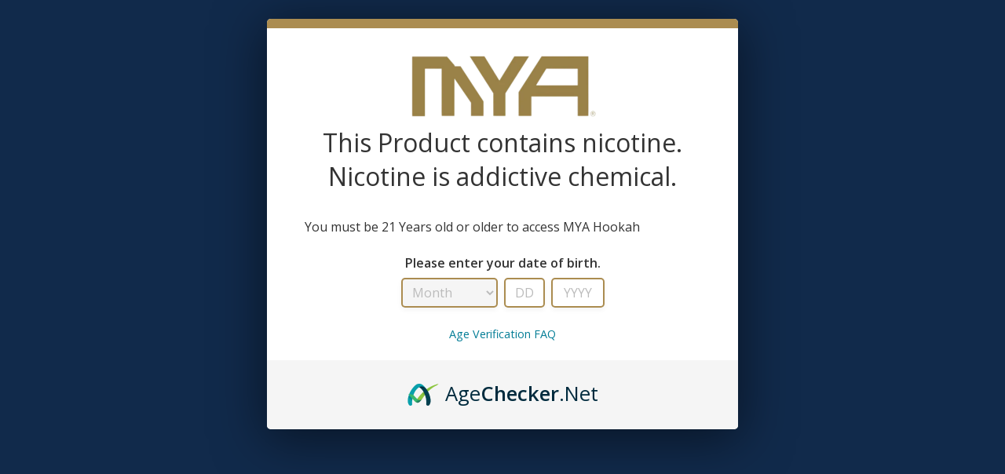

--- FILE ---
content_type: text/html; charset=utf-8
request_url: https://myahookah.com/products/aluminium-foil-250-gr
body_size: 32724
content:
<!doctype html>

<html class="no-js" lang="en">
  <head>
    <meta charset="utf-8">
    <meta name="viewport" content="width=device-width, initial-scale=1.0, height=device-height, minimum-scale=1.0, maximum-scale=1.0">
    <meta name="theme-color" content="#142c4a">

    <title>HOOKAH FOIL ROLL</title><meta name="description" content="Mya Hookah Foil Roll Heavy duty Aluminum Foil, strong resistance and manageable to avoid breakage "><link rel="canonical" href="https://myahookah.com/products/aluminium-foil-250-gr"><link rel="shortcut icon" href="//myahookah.com/cdn/shop/files/mya-favicon_96x96.jpg?v=1655243292" type="image/png"><link rel="preload" as="style" href="//myahookah.com/cdn/shop/t/35/assets/theme.css?v=114081563123193615381742058772">
    <link rel="preload" as="script" href="//myahookah.com/cdn/shop/t/35/assets/theme.js?v=1815320689903517791742058772">
    <link rel="preconnect" href="https://cdn.shopify.com">
    <link rel="preconnect" href="https://fonts.shopifycdn.com">
    <link rel="dns-prefetch" href="https://productreviews.shopifycdn.com">
    <link rel="dns-prefetch" href="https://ajax.googleapis.com">
    <link rel="dns-prefetch" href="https://maps.googleapis.com">
    <link rel="dns-prefetch" href="https://maps.gstatic.com">

    <meta property="og:type" content="product">
  <meta property="og:title" content="HOOKAH FOIL ROLL"><meta property="og:image" content="http://myahookah.com/cdn/shop/products/Aluminium-Foil-200-GR.jpg?v=1668826609">
    <meta property="og:image:secure_url" content="https://myahookah.com/cdn/shop/products/Aluminium-Foil-200-GR.jpg?v=1668826609">
    <meta property="og:image:width" content="2048">
    <meta property="og:image:height" content="2048">
    <meta property="product:availability" content="out of stock"><meta property="product:price:amount" content="7.99">
  <meta property="product:price:currency" content="USD"><meta property="og:description" content="Mya Hookah Foil Roll Heavy duty Aluminum Foil, strong resistance and manageable to avoid breakage "><meta property="og:url" content="https://myahookah.com/products/aluminium-foil-250-gr">
<meta property="og:site_name" content="MYA Hookah"><meta name="twitter:card" content="summary"><meta name="twitter:title" content="HOOKAH FOIL ROLL">
  <meta name="twitter:description" content="Mya Hookah Foil Roll
Heavy duty Aluminum Foil, strong resistance and manageable to avoid breakage ">
  <meta name="twitter:image" content="https://myahookah.com/cdn/shop/products/Aluminium-Foil-200-GR_600x600_crop_center.jpg?v=1668826609">
    <style>
  
  


  
  
  

  :root {
    --default-text-font-size : 15px;
    --base-text-font-size    : 16px;
    --heading-font-family    : "system_ui", -apple-system, 'Segoe UI', Roboto, 'Helvetica Neue', 'Noto Sans', 'Liberation Sans', Arial, sans-serif, 'Apple Color Emoji', 'Segoe UI Emoji', 'Segoe UI Symbol', 'Noto Color Emoji';
    --heading-font-weight    : 400;
    --heading-font-style     : normal;
    --text-font-family       : "system_ui", -apple-system, 'Segoe UI', Roboto, 'Helvetica Neue', 'Noto Sans', 'Liberation Sans', Arial, sans-serif, 'Apple Color Emoji', 'Segoe UI Emoji', 'Segoe UI Symbol', 'Noto Color Emoji';
    --text-font-weight       : 400;
    --text-font-style        : normal;
    --text-font-bolder-weight: bolder;
    --text-link-decoration   : underline;

    --text-color               : #142c4a;
    --text-color-rgb           : 20, 44, 74;
    --heading-color            : #142c4a;
    --border-color             : #e1e3e4;
    --border-color-rgb         : 225, 227, 228;
    --form-border-color        : #d4d6d8;
    --accent-color             : #142c4a;
    --accent-color-rgb         : 20, 44, 74;
    --link-color               : #142c4a;
    --link-color-hover         : #04080e;
    --background               : #ffffff;
    --secondary-background     : #ffffff;
    --secondary-background-rgb : 255, 255, 255;
    --accent-background        : rgba(20, 44, 74, 0.08);

    --input-background: #ffffff;

    --error-color       : #ff0000;
    --error-background  : rgba(255, 0, 0, 0.07);
    --success-color     : #008a00;
    --success-background: rgba(0, 138, 0, 0.11);

    --primary-button-background      : #142c4a;
    --primary-button-background-rgb  : 20, 44, 74;
    --primary-button-text-color      : #ffffff;
    --secondary-button-background    : #988146;
    --secondary-button-background-rgb: 152, 129, 70;
    --secondary-button-text-color    : #ffffff;

    --header-background      : #ffffff;
    --header-text-color      : #142c4a;
    --header-light-text-color: #46597b;
    --header-border-color    : rgba(70, 89, 123, 0.3);
    --header-accent-color    : #46597b;

    --footer-background-color:    #f3f5f6;
    --footer-heading-text-color:  #142c4a;
    --footer-body-text-color:     #474e52;
    --footer-body-text-color-rgb: 71, 78, 82;
    --footer-accent-color:        #142c4a;
    --footer-accent-color-rgb:    20, 44, 74;
    --footer-border:              none;
    
    --flickity-arrow-color: #abb1b4;--product-on-sale-accent           : #bb0a0a;
    --product-on-sale-accent-rgb       : 187, 10, 10;
    --product-on-sale-color            : #ffffff;
    --product-in-stock-color           : #008a00;
    --product-low-stock-color          : #be0c0c;
    --product-sold-out-color           : #8a9297;
    --product-custom-label-1-background: #008a00;
    --product-custom-label-1-color     : #ffffff;
    --product-custom-label-2-background: #00a500;
    --product-custom-label-2-color     : #ffffff;
    --product-review-star-color        : #988146;

    --mobile-container-gutter : 20px;
    --desktop-container-gutter: 40px;

    /* Shopify related variables */
    --payment-terms-background-color: #ffffff;
  }
</style>

<script>
  // IE11 does not have support for CSS variables, so we have to polyfill them
  if (!(((window || {}).CSS || {}).supports && window.CSS.supports('(--a: 0)'))) {
    const script = document.createElement('script');
    script.type = 'text/javascript';
    script.src = 'https://cdn.jsdelivr.net/npm/css-vars-ponyfill@2';
    script.onload = function() {
      cssVars({});
    };

    document.getElementsByTagName('head')[0].appendChild(script);
  }
</script>


    <script>window.performance && window.performance.mark && window.performance.mark('shopify.content_for_header.start');</script><meta name="google-site-verification" content="iYLvx9qc_JlW-YVKoukLm92VIC0tlPsbayjn7rzdE3I">
<meta id="shopify-digital-wallet" name="shopify-digital-wallet" content="/62846402811/digital_wallets/dialog">
<meta name="shopify-checkout-api-token" content="4cd7ef860ce0dc1f6c1b4fa97c54ff4e">
<meta id="in-context-paypal-metadata" data-shop-id="62846402811" data-venmo-supported="true" data-environment="production" data-locale="en_US" data-paypal-v4="true" data-currency="USD">
<link rel="alternate" type="application/json+oembed" href="https://myahookah.com/products/aluminium-foil-250-gr.oembed">
<script async="async" src="/checkouts/internal/preloads.js?locale=en-US"></script>
<script id="shopify-features" type="application/json">{"accessToken":"4cd7ef860ce0dc1f6c1b4fa97c54ff4e","betas":["rich-media-storefront-analytics"],"domain":"myahookah.com","predictiveSearch":true,"shopId":62846402811,"locale":"en"}</script>
<script>var Shopify = Shopify || {};
Shopify.shop = "myahookah.myshopify.com";
Shopify.locale = "en";
Shopify.currency = {"active":"USD","rate":"1.0"};
Shopify.country = "US";
Shopify.theme = {"name":"Updated copy of  Warehouse Daybreak - Color(15-...","id":149192245499,"schema_name":"Warehouse","schema_version":"6.3.0","theme_store_id":871,"role":"main"};
Shopify.theme.handle = "null";
Shopify.theme.style = {"id":null,"handle":null};
Shopify.cdnHost = "myahookah.com/cdn";
Shopify.routes = Shopify.routes || {};
Shopify.routes.root = "/";</script>
<script type="module">!function(o){(o.Shopify=o.Shopify||{}).modules=!0}(window);</script>
<script>!function(o){function n(){var o=[];function n(){o.push(Array.prototype.slice.apply(arguments))}return n.q=o,n}var t=o.Shopify=o.Shopify||{};t.loadFeatures=n(),t.autoloadFeatures=n()}(window);</script>
<script id="shop-js-analytics" type="application/json">{"pageType":"product"}</script>
<script defer="defer" async type="module" src="//myahookah.com/cdn/shopifycloud/shop-js/modules/v2/client.init-shop-cart-sync_BN7fPSNr.en.esm.js"></script>
<script defer="defer" async type="module" src="//myahookah.com/cdn/shopifycloud/shop-js/modules/v2/chunk.common_Cbph3Kss.esm.js"></script>
<script defer="defer" async type="module" src="//myahookah.com/cdn/shopifycloud/shop-js/modules/v2/chunk.modal_DKumMAJ1.esm.js"></script>
<script type="module">
  await import("//myahookah.com/cdn/shopifycloud/shop-js/modules/v2/client.init-shop-cart-sync_BN7fPSNr.en.esm.js");
await import("//myahookah.com/cdn/shopifycloud/shop-js/modules/v2/chunk.common_Cbph3Kss.esm.js");
await import("//myahookah.com/cdn/shopifycloud/shop-js/modules/v2/chunk.modal_DKumMAJ1.esm.js");

  window.Shopify.SignInWithShop?.initShopCartSync?.({"fedCMEnabled":true,"windoidEnabled":true});

</script>
<script>(function() {
  var isLoaded = false;
  function asyncLoad() {
    if (isLoaded) return;
    isLoaded = true;
    var urls = ["https:\/\/cdn.shopify.com\/s\/files\/1\/0628\/4640\/2811\/t\/15\/assets\/booster_eu_cookie_62846402811.js?v=1692931482\u0026shop=myahookah.myshopify.com"];
    for (var i = 0; i < urls.length; i++) {
      var s = document.createElement('script');
      s.type = 'text/javascript';
      s.async = true;
      s.src = urls[i];
      var x = document.getElementsByTagName('script')[0];
      x.parentNode.insertBefore(s, x);
    }
  };
  if(window.attachEvent) {
    window.attachEvent('onload', asyncLoad);
  } else {
    window.addEventListener('load', asyncLoad, false);
  }
})();</script>
<script id="__st">var __st={"a":62846402811,"offset":-18000,"reqid":"9f21fa9d-c1c2-4a45-805b-bfd75784a46e-1770063671","pageurl":"myahookah.com\/products\/aluminium-foil-250-gr","u":"9f12a317d28b","p":"product","rtyp":"product","rid":7982702264571};</script>
<script>window.ShopifyPaypalV4VisibilityTracking = true;</script>
<script id="captcha-bootstrap">!function(){'use strict';const t='contact',e='account',n='new_comment',o=[[t,t],['blogs',n],['comments',n],[t,'customer']],c=[[e,'customer_login'],[e,'guest_login'],[e,'recover_customer_password'],[e,'create_customer']],r=t=>t.map((([t,e])=>`form[action*='/${t}']:not([data-nocaptcha='true']) input[name='form_type'][value='${e}']`)).join(','),a=t=>()=>t?[...document.querySelectorAll(t)].map((t=>t.form)):[];function s(){const t=[...o],e=r(t);return a(e)}const i='password',u='form_key',d=['recaptcha-v3-token','g-recaptcha-response','h-captcha-response',i],f=()=>{try{return window.sessionStorage}catch{return}},m='__shopify_v',_=t=>t.elements[u];function p(t,e,n=!1){try{const o=window.sessionStorage,c=JSON.parse(o.getItem(e)),{data:r}=function(t){const{data:e,action:n}=t;return t[m]||n?{data:e,action:n}:{data:t,action:n}}(c);for(const[e,n]of Object.entries(r))t.elements[e]&&(t.elements[e].value=n);n&&o.removeItem(e)}catch(o){console.error('form repopulation failed',{error:o})}}const l='form_type',E='cptcha';function T(t){t.dataset[E]=!0}const w=window,h=w.document,L='Shopify',v='ce_forms',y='captcha';let A=!1;((t,e)=>{const n=(g='f06e6c50-85a8-45c8-87d0-21a2b65856fe',I='https://cdn.shopify.com/shopifycloud/storefront-forms-hcaptcha/ce_storefront_forms_captcha_hcaptcha.v1.5.2.iife.js',D={infoText:'Protected by hCaptcha',privacyText:'Privacy',termsText:'Terms'},(t,e,n)=>{const o=w[L][v],c=o.bindForm;if(c)return c(t,g,e,D).then(n);var r;o.q.push([[t,g,e,D],n]),r=I,A||(h.body.append(Object.assign(h.createElement('script'),{id:'captcha-provider',async:!0,src:r})),A=!0)});var g,I,D;w[L]=w[L]||{},w[L][v]=w[L][v]||{},w[L][v].q=[],w[L][y]=w[L][y]||{},w[L][y].protect=function(t,e){n(t,void 0,e),T(t)},Object.freeze(w[L][y]),function(t,e,n,w,h,L){const[v,y,A,g]=function(t,e,n){const i=e?o:[],u=t?c:[],d=[...i,...u],f=r(d),m=r(i),_=r(d.filter((([t,e])=>n.includes(e))));return[a(f),a(m),a(_),s()]}(w,h,L),I=t=>{const e=t.target;return e instanceof HTMLFormElement?e:e&&e.form},D=t=>v().includes(t);t.addEventListener('submit',(t=>{const e=I(t);if(!e)return;const n=D(e)&&!e.dataset.hcaptchaBound&&!e.dataset.recaptchaBound,o=_(e),c=g().includes(e)&&(!o||!o.value);(n||c)&&t.preventDefault(),c&&!n&&(function(t){try{if(!f())return;!function(t){const e=f();if(!e)return;const n=_(t);if(!n)return;const o=n.value;o&&e.removeItem(o)}(t);const e=Array.from(Array(32),(()=>Math.random().toString(36)[2])).join('');!function(t,e){_(t)||t.append(Object.assign(document.createElement('input'),{type:'hidden',name:u})),t.elements[u].value=e}(t,e),function(t,e){const n=f();if(!n)return;const o=[...t.querySelectorAll(`input[type='${i}']`)].map((({name:t})=>t)),c=[...d,...o],r={};for(const[a,s]of new FormData(t).entries())c.includes(a)||(r[a]=s);n.setItem(e,JSON.stringify({[m]:1,action:t.action,data:r}))}(t,e)}catch(e){console.error('failed to persist form',e)}}(e),e.submit())}));const S=(t,e)=>{t&&!t.dataset[E]&&(n(t,e.some((e=>e===t))),T(t))};for(const o of['focusin','change'])t.addEventListener(o,(t=>{const e=I(t);D(e)&&S(e,y())}));const B=e.get('form_key'),M=e.get(l),P=B&&M;t.addEventListener('DOMContentLoaded',(()=>{const t=y();if(P)for(const e of t)e.elements[l].value===M&&p(e,B);[...new Set([...A(),...v().filter((t=>'true'===t.dataset.shopifyCaptcha))])].forEach((e=>S(e,t)))}))}(h,new URLSearchParams(w.location.search),n,t,e,['guest_login'])})(!0,!0)}();</script>
<script integrity="sha256-4kQ18oKyAcykRKYeNunJcIwy7WH5gtpwJnB7kiuLZ1E=" data-source-attribution="shopify.loadfeatures" defer="defer" src="//myahookah.com/cdn/shopifycloud/storefront/assets/storefront/load_feature-a0a9edcb.js" crossorigin="anonymous"></script>
<script data-source-attribution="shopify.dynamic_checkout.dynamic.init">var Shopify=Shopify||{};Shopify.PaymentButton=Shopify.PaymentButton||{isStorefrontPortableWallets:!0,init:function(){window.Shopify.PaymentButton.init=function(){};var t=document.createElement("script");t.src="https://myahookah.com/cdn/shopifycloud/portable-wallets/latest/portable-wallets.en.js",t.type="module",document.head.appendChild(t)}};
</script>
<script data-source-attribution="shopify.dynamic_checkout.buyer_consent">
  function portableWalletsHideBuyerConsent(e){var t=document.getElementById("shopify-buyer-consent"),n=document.getElementById("shopify-subscription-policy-button");t&&n&&(t.classList.add("hidden"),t.setAttribute("aria-hidden","true"),n.removeEventListener("click",e))}function portableWalletsShowBuyerConsent(e){var t=document.getElementById("shopify-buyer-consent"),n=document.getElementById("shopify-subscription-policy-button");t&&n&&(t.classList.remove("hidden"),t.removeAttribute("aria-hidden"),n.addEventListener("click",e))}window.Shopify?.PaymentButton&&(window.Shopify.PaymentButton.hideBuyerConsent=portableWalletsHideBuyerConsent,window.Shopify.PaymentButton.showBuyerConsent=portableWalletsShowBuyerConsent);
</script>
<script data-source-attribution="shopify.dynamic_checkout.cart.bootstrap">document.addEventListener("DOMContentLoaded",(function(){function t(){return document.querySelector("shopify-accelerated-checkout-cart, shopify-accelerated-checkout")}if(t())Shopify.PaymentButton.init();else{new MutationObserver((function(e,n){t()&&(Shopify.PaymentButton.init(),n.disconnect())})).observe(document.body,{childList:!0,subtree:!0})}}));
</script>
<link id="shopify-accelerated-checkout-styles" rel="stylesheet" media="screen" href="https://myahookah.com/cdn/shopifycloud/portable-wallets/latest/accelerated-checkout-backwards-compat.css" crossorigin="anonymous">
<style id="shopify-accelerated-checkout-cart">
        #shopify-buyer-consent {
  margin-top: 1em;
  display: inline-block;
  width: 100%;
}

#shopify-buyer-consent.hidden {
  display: none;
}

#shopify-subscription-policy-button {
  background: none;
  border: none;
  padding: 0;
  text-decoration: underline;
  font-size: inherit;
  cursor: pointer;
}

#shopify-subscription-policy-button::before {
  box-shadow: none;
}

      </style>

<script>window.performance && window.performance.mark && window.performance.mark('shopify.content_for_header.end');</script>

    <link rel="stylesheet" href="//myahookah.com/cdn/shop/t/35/assets/theme.css?v=114081563123193615381742058772">
    <link rel="stylesheet" href="//myahookah.com/cdn/shop/t/35/assets/style.css?v=74872694479943381251742577514">

    <script type="application/ld+json">{"@context":"http:\/\/schema.org\/","@id":"\/products\/aluminium-foil-250-gr#product","@type":"Product","brand":{"@type":"Brand","name":"vendor-unknown"},"category":"Smoking Accessories","description":"Mya Hookah Foil Roll\nHeavy duty Aluminum Foil, strong resistance and manageable to avoid breakage ","image":"https:\/\/myahookah.com\/cdn\/shop\/products\/Aluminium-Foil-200-GR.jpg?v=1668826609\u0026width=1920","name":"HOOKAH FOIL ROLL","offers":{"@id":"\/products\/aluminium-foil-250-gr?variant=44112074801403#offer","@type":"Offer","availability":"http:\/\/schema.org\/OutOfStock","price":"7.99","priceCurrency":"USD","url":"https:\/\/myahookah.com\/products\/aluminium-foil-250-gr?variant=44112074801403"},"sku":"Foil-Roll-250-GR","url":"https:\/\/myahookah.com\/products\/aluminium-foil-250-gr"}</script><script type="application/ld+json">
  {
    "@context": "https://schema.org",
    "@type": "BreadcrumbList",
    "itemListElement": [{
        "@type": "ListItem",
        "position": 1,
        "name": "Home",
        "item": "https://myahookah.com"
      },{
            "@type": "ListItem",
            "position": 2,
            "name": "HOOKAH FOIL ROLL",
            "item": "https://myahookah.com/products/aluminium-foil-250-gr"
          }]
  }
</script>

    <script>
      // This allows to expose several variables to the global scope, to be used in scripts
      window.theme = {
        pageType: "product",
        cartCount: 0,
        moneyFormat: "${{amount}}",
        moneyWithCurrencyFormat: "${{amount}} USD",
        currencyCodeEnabled: false,
        showDiscount: true,
        discountMode: "percentage",
        cartType: "page"
      };

      window.routes = {
        rootUrl: "\/",
        rootUrlWithoutSlash: '',
        cartUrl: "\/cart",
        cartAddUrl: "\/cart\/add",
        cartChangeUrl: "\/cart\/change",
        searchUrl: "\/search",
        productRecommendationsUrl: "\/recommendations\/products"
      };

      window.languages = {
        productRegularPrice: "Regular price",
        productSalePrice: "Sale price",
        collectionOnSaleLabel: "Save {{savings}}",
        productFormUnavailable: "Unavailable",
        productFormAddToCart: "Add to cart",
        productFormPreOrder: "Pre-order",
        productFormSoldOut: "Sold out",
        productAdded: "Product has been added to your cart",
        productAddedShort: "Added!",
        shippingEstimatorNoResults: "No shipping could be found for your address.",
        shippingEstimatorOneResult: "There is one shipping rate for your address:",
        shippingEstimatorMultipleResults: "There are {{count}} shipping rates for your address:",
        shippingEstimatorErrors: "There are some errors:"
      };

      document.documentElement.className = document.documentElement.className.replace('no-js', 'js');
    </script><script src="//myahookah.com/cdn/shop/t/35/assets/theme.js?v=1815320689903517791742058772" defer></script>
    <script src="//myahookah.com/cdn/shop/t/35/assets/custom.js?v=102476495355921946141742058772" defer></script><script>
        (function () {
          window.onpageshow = function() {
            // We force re-freshing the cart content onpageshow, as most browsers will serve a cache copy when hitting the
            // back button, which cause staled data
            document.documentElement.dispatchEvent(new CustomEvent('cart:refresh', {
              bubbles: true,
              detail: {scrollToTop: false}
            }));
          };
        })();
      </script><script>window.AgeCheckerAgeGateConfig={"type":"dob","background":"#112A4B","accent":"#AB8C50","logoUrl":"https://cdn.shopify.com/s/files/1/0628/4640/2811/files/MYA_Gold_Logo_landscape.png?v=1716389054","logoHeight":"100px","titleText":"This Product contains nicotine. Nicotine is addictive chemical.","bodyText":"You must be 21 Years old or older to access MYA Hookah","rememberFor":1};</script>
      <script src="https://cdn.agechecker.net/static/age-gate/v1/age-gate.js"></script>
      <script>
        window.AgeChecker_Config = {
          onshow: function() {
            document.querySelector("#ac-accuracy").innerHTML = "The date of birth must match the cardholder's information.<br>" + document.querySelector("#ac-accuracy").innerHTML;

            document.querySelector("#ac-step17 .ac-h3").innerHTML = "You certify that the birthday below corresponds to the cardholder.<span id=\"ac-step17-name-instr\"></span>";
            
            document.querySelector("#ac-step17 .ac-hint.ac-strong").innerHTML = "";
            document.querySelector("#ac-step17 > div:nth-child(5)").innerHTML = "Verification of a valid photo ID is required to confirm your order. Upon checking out you will receive an email from contact@agechecker.net to complete your age verification.<br><br>Orders are fulfilled upon successful verification. Failed verifications lead to automatic order cancellation.<div id='ac-app-warning' style='display:none;'></div>";
            document.querySelector("label[for=ac-field-app-agree]").innerHTML = "  I understand that my order will not be fulfilled unless I successfully complete the age verification process. <span style='font-weight:600!important'>If the above information is incorrect, please reload this page and try again</span>";
            document.querySelector("label[for=ac-field-app-agree]").style.display = "";

            document.querySelector("#ac-step8 > div.ac-hint").innerHTML = "Thank You for completing your age verification. Your age has now been verified and MYA Hookah will begin processing your order.";
            document.querySelector("#ac-step7 > div.ac-h3").innerHTML = "Unfortunately we could not verify your age, Please try again. Your order will be automatically cancelled if the age if not verified within the next 24 hours."
          }
        }
      </script>
    
  <!-- BEGIN app block: shopify://apps/agechecker-net-age-verifier/blocks/age-checker-net/077993e5-c664-454e-a442-8018ed97524e --><script>window.AgeChecker_APP_URL = 'sa.agechecker.net';</script>

<script async>
    (function(w,d) {
        let agecheckerElements = `[name=checkout], [href='/checkout'], .sezzle-checkout-button`.split(",");
        let trimElem = [];
        for(let e = 0; e < agecheckerElements.length; e++) {
          let el = agecheckerElements[e].trim();
          if(el) {
              try {
                  document.querySelector(el);
                  trimElem.push(agecheckerElements[e].trim());
              } catch(e) {}
          }
        }
        if(trimElem.length <= 0) return;
        agecheckerElements = trimElem;
        const agecheckerLock = function(els) {
            if(!els) return;
            for(let i=0;i<els.length;i++) {
                const el = els[i];
                if(!el) continue;
                const excluded = window.AgeCheckerUB || window.AgeChecker_Excluded;
                if(el.className.indexOf("agechecker") == -1 && !excluded && !el.getAttribute("disabled"))
                    el.setAttribute("disabled", true);
                else if((el.className.indexOf("agechecker") != -1 || excluded) && el.getAttribute("disabled"))
                    el.removeAttribute("disabled");
            }
        }
        setInterval(function() { for(let i = 0; i < agecheckerElements.length; i++) { agecheckerLock(document.querySelectorAll(agecheckerElements[i])); } }, 5);
    })(window, document);
</script>




<script>
    (function(w,d) {
      var xhttp = {};
      if (window.XDomainRequest) xhttp = new XDomainRequest(); else if (window.XMLHttpRequest) xhttp = new XMLHttpRequest(); else xhttp = new ActiveXObject("Microsoft.XMLHTTP");
      xhttp.onload = function() {
          if (xhttp.readyState === 4) {
              const data = JSON.parse(xhttp.response);
              if (xhttp.status === 200 && data) {
                let agechecker_url = data.url;

                let elements = `[name=checkout], [href='/checkout'], .sezzle-checkout-button`.split(",");
                let trimElem = [];
                for(let e = 0; e < elements.length; e++) {
                  let el = elements[e].trim();
                  if(el) {
                      try {
                          document.querySelector(el);
                          trimElem.push(elements[e].trim());
                      } catch(e) {}
                  }
                }
                if(trimElem.length <= 0) return;  

                if(!data.type || data.type === 0) {
                  window.AgeCheckerUB = true;
                  return console.log("[AgeChecker.Net] No installation type set");
                }

                if(!(data.type === 1 || data.type === 2)) {
                  window.AgeCheckerUB = true;
                  return console.log("[AgeChecker.Net] Non-cart popup installation type set");
                }

                if(window.AgeChecker_Excluded) return;

                var config = {};
                const ac_cart_cookie_name = window.AgeChecker_Cart_Cookie_Name || "ac_verified_uuid";

                if(data.type === 1) {
                  config = {
                      element: trimElem,
                      bind_all: true,
                      key: data.key,
                      accent_color: "linear-gradient(135deg, rgba(127, 194, 76, 1), rgba(4, 161, 191, 1) 100%)",
                      platform_features: {
                        shopify: {
                          app: 1,
                          shop: Shopify.shop,
                          dob_mode: 1,
                          cart_info: {
                              tags: [],
                              collections: []
                          }
                        }
                      }
                  }; 
                } else if(data.type === 2) {
                    var setUUID = function(uuid) {
                      var xhttp = {};
                      if (window.XDomainRequest) xhttp = new XDomainRequest();
                      else if (window.XMLHttpRequest) xhttp = new XMLHttpRequest();
                      else xhttp = new ActiveXObject("Microsoft.XMLHTTP");
                      xhttp.open("POST", "/cart/update.js");
                      xhttp.setRequestHeader("Content-Type", "application/x-www-form-urlencoded");
                      xhttp.onload = function() {
                          if (xhttp.status === 200) {
                              console.log("AgeChecker UUID set");
                          }
                      };
                      xhttp.send(encodeURI("attributes[Age Verified - AgeChecker.Net UUID:]=" + uuid + "&attributes[age-checker-form-id]="));
                    };
                    var verified = false;
                      try{
                        if (!window.AgeChecker_Disable_Cart_Cookie && localStorage.getItem(ac_cart_cookie_name)) { 
                          verified = true;
                          setUUID(localStorage.getItem(ac_cart_cookie_name));
                        }
                      }catch(e){}
                      if(verified) {
                        window.AgeCheckerUB = true;
                        return console.log("[AgeChecker.Net] Already verified");
                      }
                      config = {
                        element: trimElem,
                        bind_all: true,
                        key: data.key,
                        accent_color: "linear-gradient(135deg, rgba(127, 194, 76, 1), rgba(4, 161, 191, 1) 100%)",
                        platform_features: { 
                          shopify: { 
                            shop: Shopify.shop,
                            cart_info: {
                              tags: [],
                              collections: []
                          }
                          }
                        },
                        onstatuschanged: function(verification) {
                          if(verification.status == "accepted") {
                            try{localStorage.setItem(ac_cart_cookie_name, verification.uuid);}catch(e){}
                            setUUID(verification.uuid);
                          }
                        },
                      };
                }

                if(window.AgeChecker_Config) {
                  if(window.AgeChecker_Config.platform_features && window.AgeChecker_Config.platform_features.shopify) {
                    for(let a in window.AgeChecker_Config.platform_features.shopify) {
                      config.platform_features.shopify[a] = window.AgeChecker_Config.platform_features.shopify[a];
                    }
                    delete window.AgeChecker_Config.platform_features;
                  }
                  config = {...config, ...window.AgeChecker_Config};
                }
                  
                w.AgeCheckerConfig=config;if(config.path&&(w.location.pathname+w.location.search).indexOf(config.path)) return;
                var h=d.getElementsByTagName("head")[0];var a=d.createElement("script");a.src=`https://cdn.${agechecker_url}/static/popup/v1/popup.js`;a.crossOrigin="anonymous";
                a.onerror=function(a){w.location.href=`https://${agechecker_url}/loaderror`;};h.insertBefore(a,h.firstChild);
              }
          }
      };
      xhttp.open('GET', `https://${window.AgeChecker_APP_URL}/get_key?domain=${Shopify.shop}`);
      xhttp.send();
    })(window, document);
</script>


              
<!-- END app block --><!-- BEGIN app block: shopify://apps/klaviyo-email-marketing-sms/blocks/klaviyo-onsite-embed/2632fe16-c075-4321-a88b-50b567f42507 -->












  <script async src="https://static.klaviyo.com/onsite/js/Wg2d8H/klaviyo.js?company_id=Wg2d8H"></script>
  <script>!function(){if(!window.klaviyo){window._klOnsite=window._klOnsite||[];try{window.klaviyo=new Proxy({},{get:function(n,i){return"push"===i?function(){var n;(n=window._klOnsite).push.apply(n,arguments)}:function(){for(var n=arguments.length,o=new Array(n),w=0;w<n;w++)o[w]=arguments[w];var t="function"==typeof o[o.length-1]?o.pop():void 0,e=new Promise((function(n){window._klOnsite.push([i].concat(o,[function(i){t&&t(i),n(i)}]))}));return e}}})}catch(n){window.klaviyo=window.klaviyo||[],window.klaviyo.push=function(){var n;(n=window._klOnsite).push.apply(n,arguments)}}}}();</script>

  
    <script id="viewed_product">
      if (item == null) {
        var _learnq = _learnq || [];

        var MetafieldReviews = null
        var MetafieldYotpoRating = null
        var MetafieldYotpoCount = null
        var MetafieldLooxRating = null
        var MetafieldLooxCount = null
        var okendoProduct = null
        var okendoProductReviewCount = null
        var okendoProductReviewAverageValue = null
        try {
          // The following fields are used for Customer Hub recently viewed in order to add reviews.
          // This information is not part of __kla_viewed. Instead, it is part of __kla_viewed_reviewed_items
          MetafieldReviews = {};
          MetafieldYotpoRating = null
          MetafieldYotpoCount = null
          MetafieldLooxRating = null
          MetafieldLooxCount = null

          okendoProduct = null
          // If the okendo metafield is not legacy, it will error, which then requires the new json formatted data
          if (okendoProduct && 'error' in okendoProduct) {
            okendoProduct = null
          }
          okendoProductReviewCount = okendoProduct ? okendoProduct.reviewCount : null
          okendoProductReviewAverageValue = okendoProduct ? okendoProduct.reviewAverageValue : null
        } catch (error) {
          console.error('Error in Klaviyo onsite reviews tracking:', error);
        }

        var item = {
          Name: "HOOKAH FOIL ROLL",
          ProductID: 7982702264571,
          Categories: ["Fees products","Foil Paper","Products","View All Hookah Products"],
          ImageURL: "https://myahookah.com/cdn/shop/products/Aluminium-Foil-200-GR_grande.jpg?v=1668826609",
          URL: "https://myahookah.com/products/aluminium-foil-250-gr",
          Brand: "vendor-unknown",
          Price: "$7.99",
          Value: "7.99",
          CompareAtPrice: "$0.00"
        };
        _learnq.push(['track', 'Viewed Product', item]);
        _learnq.push(['trackViewedItem', {
          Title: item.Name,
          ItemId: item.ProductID,
          Categories: item.Categories,
          ImageUrl: item.ImageURL,
          Url: item.URL,
          Metadata: {
            Brand: item.Brand,
            Price: item.Price,
            Value: item.Value,
            CompareAtPrice: item.CompareAtPrice
          },
          metafields:{
            reviews: MetafieldReviews,
            yotpo:{
              rating: MetafieldYotpoRating,
              count: MetafieldYotpoCount,
            },
            loox:{
              rating: MetafieldLooxRating,
              count: MetafieldLooxCount,
            },
            okendo: {
              rating: okendoProductReviewAverageValue,
              count: okendoProductReviewCount,
            }
          }
        }]);
      }
    </script>
  




  <script>
    window.klaviyoReviewsProductDesignMode = false
  </script>







<!-- END app block --><script src="https://cdn.shopify.com/extensions/8d2c31d3-a828-4daf-820f-80b7f8e01c39/nova-eu-cookie-bar-gdpr-4/assets/nova-cookie-app-embed.js" type="text/javascript" defer="defer"></script>
<link href="https://cdn.shopify.com/extensions/8d2c31d3-a828-4daf-820f-80b7f8e01c39/nova-eu-cookie-bar-gdpr-4/assets/nova-cookie.css" rel="stylesheet" type="text/css" media="all">
<link href="https://monorail-edge.shopifysvc.com" rel="dns-prefetch">
<script>(function(){if ("sendBeacon" in navigator && "performance" in window) {try {var session_token_from_headers = performance.getEntriesByType('navigation')[0].serverTiming.find(x => x.name == '_s').description;} catch {var session_token_from_headers = undefined;}var session_cookie_matches = document.cookie.match(/_shopify_s=([^;]*)/);var session_token_from_cookie = session_cookie_matches && session_cookie_matches.length === 2 ? session_cookie_matches[1] : "";var session_token = session_token_from_headers || session_token_from_cookie || "";function handle_abandonment_event(e) {var entries = performance.getEntries().filter(function(entry) {return /monorail-edge.shopifysvc.com/.test(entry.name);});if (!window.abandonment_tracked && entries.length === 0) {window.abandonment_tracked = true;var currentMs = Date.now();var navigation_start = performance.timing.navigationStart;var payload = {shop_id: 62846402811,url: window.location.href,navigation_start,duration: currentMs - navigation_start,session_token,page_type: "product"};window.navigator.sendBeacon("https://monorail-edge.shopifysvc.com/v1/produce", JSON.stringify({schema_id: "online_store_buyer_site_abandonment/1.1",payload: payload,metadata: {event_created_at_ms: currentMs,event_sent_at_ms: currentMs}}));}}window.addEventListener('pagehide', handle_abandonment_event);}}());</script>
<script id="web-pixels-manager-setup">(function e(e,d,r,n,o){if(void 0===o&&(o={}),!Boolean(null===(a=null===(i=window.Shopify)||void 0===i?void 0:i.analytics)||void 0===a?void 0:a.replayQueue)){var i,a;window.Shopify=window.Shopify||{};var t=window.Shopify;t.analytics=t.analytics||{};var s=t.analytics;s.replayQueue=[],s.publish=function(e,d,r){return s.replayQueue.push([e,d,r]),!0};try{self.performance.mark("wpm:start")}catch(e){}var l=function(){var e={modern:/Edge?\/(1{2}[4-9]|1[2-9]\d|[2-9]\d{2}|\d{4,})\.\d+(\.\d+|)|Firefox\/(1{2}[4-9]|1[2-9]\d|[2-9]\d{2}|\d{4,})\.\d+(\.\d+|)|Chrom(ium|e)\/(9{2}|\d{3,})\.\d+(\.\d+|)|(Maci|X1{2}).+ Version\/(15\.\d+|(1[6-9]|[2-9]\d|\d{3,})\.\d+)([,.]\d+|)( \(\w+\)|)( Mobile\/\w+|) Safari\/|Chrome.+OPR\/(9{2}|\d{3,})\.\d+\.\d+|(CPU[ +]OS|iPhone[ +]OS|CPU[ +]iPhone|CPU IPhone OS|CPU iPad OS)[ +]+(15[._]\d+|(1[6-9]|[2-9]\d|\d{3,})[._]\d+)([._]\d+|)|Android:?[ /-](13[3-9]|1[4-9]\d|[2-9]\d{2}|\d{4,})(\.\d+|)(\.\d+|)|Android.+Firefox\/(13[5-9]|1[4-9]\d|[2-9]\d{2}|\d{4,})\.\d+(\.\d+|)|Android.+Chrom(ium|e)\/(13[3-9]|1[4-9]\d|[2-9]\d{2}|\d{4,})\.\d+(\.\d+|)|SamsungBrowser\/([2-9]\d|\d{3,})\.\d+/,legacy:/Edge?\/(1[6-9]|[2-9]\d|\d{3,})\.\d+(\.\d+|)|Firefox\/(5[4-9]|[6-9]\d|\d{3,})\.\d+(\.\d+|)|Chrom(ium|e)\/(5[1-9]|[6-9]\d|\d{3,})\.\d+(\.\d+|)([\d.]+$|.*Safari\/(?![\d.]+ Edge\/[\d.]+$))|(Maci|X1{2}).+ Version\/(10\.\d+|(1[1-9]|[2-9]\d|\d{3,})\.\d+)([,.]\d+|)( \(\w+\)|)( Mobile\/\w+|) Safari\/|Chrome.+OPR\/(3[89]|[4-9]\d|\d{3,})\.\d+\.\d+|(CPU[ +]OS|iPhone[ +]OS|CPU[ +]iPhone|CPU IPhone OS|CPU iPad OS)[ +]+(10[._]\d+|(1[1-9]|[2-9]\d|\d{3,})[._]\d+)([._]\d+|)|Android:?[ /-](13[3-9]|1[4-9]\d|[2-9]\d{2}|\d{4,})(\.\d+|)(\.\d+|)|Mobile Safari.+OPR\/([89]\d|\d{3,})\.\d+\.\d+|Android.+Firefox\/(13[5-9]|1[4-9]\d|[2-9]\d{2}|\d{4,})\.\d+(\.\d+|)|Android.+Chrom(ium|e)\/(13[3-9]|1[4-9]\d|[2-9]\d{2}|\d{4,})\.\d+(\.\d+|)|Android.+(UC? ?Browser|UCWEB|U3)[ /]?(15\.([5-9]|\d{2,})|(1[6-9]|[2-9]\d|\d{3,})\.\d+)\.\d+|SamsungBrowser\/(5\.\d+|([6-9]|\d{2,})\.\d+)|Android.+MQ{2}Browser\/(14(\.(9|\d{2,})|)|(1[5-9]|[2-9]\d|\d{3,})(\.\d+|))(\.\d+|)|K[Aa][Ii]OS\/(3\.\d+|([4-9]|\d{2,})\.\d+)(\.\d+|)/},d=e.modern,r=e.legacy,n=navigator.userAgent;return n.match(d)?"modern":n.match(r)?"legacy":"unknown"}(),u="modern"===l?"modern":"legacy",c=(null!=n?n:{modern:"",legacy:""})[u],f=function(e){return[e.baseUrl,"/wpm","/b",e.hashVersion,"modern"===e.buildTarget?"m":"l",".js"].join("")}({baseUrl:d,hashVersion:r,buildTarget:u}),m=function(e){var d=e.version,r=e.bundleTarget,n=e.surface,o=e.pageUrl,i=e.monorailEndpoint;return{emit:function(e){var a=e.status,t=e.errorMsg,s=(new Date).getTime(),l=JSON.stringify({metadata:{event_sent_at_ms:s},events:[{schema_id:"web_pixels_manager_load/3.1",payload:{version:d,bundle_target:r,page_url:o,status:a,surface:n,error_msg:t},metadata:{event_created_at_ms:s}}]});if(!i)return console&&console.warn&&console.warn("[Web Pixels Manager] No Monorail endpoint provided, skipping logging."),!1;try{return self.navigator.sendBeacon.bind(self.navigator)(i,l)}catch(e){}var u=new XMLHttpRequest;try{return u.open("POST",i,!0),u.setRequestHeader("Content-Type","text/plain"),u.send(l),!0}catch(e){return console&&console.warn&&console.warn("[Web Pixels Manager] Got an unhandled error while logging to Monorail."),!1}}}}({version:r,bundleTarget:l,surface:e.surface,pageUrl:self.location.href,monorailEndpoint:e.monorailEndpoint});try{o.browserTarget=l,function(e){var d=e.src,r=e.async,n=void 0===r||r,o=e.onload,i=e.onerror,a=e.sri,t=e.scriptDataAttributes,s=void 0===t?{}:t,l=document.createElement("script"),u=document.querySelector("head"),c=document.querySelector("body");if(l.async=n,l.src=d,a&&(l.integrity=a,l.crossOrigin="anonymous"),s)for(var f in s)if(Object.prototype.hasOwnProperty.call(s,f))try{l.dataset[f]=s[f]}catch(e){}if(o&&l.addEventListener("load",o),i&&l.addEventListener("error",i),u)u.appendChild(l);else{if(!c)throw new Error("Did not find a head or body element to append the script");c.appendChild(l)}}({src:f,async:!0,onload:function(){if(!function(){var e,d;return Boolean(null===(d=null===(e=window.Shopify)||void 0===e?void 0:e.analytics)||void 0===d?void 0:d.initialized)}()){var d=window.webPixelsManager.init(e)||void 0;if(d){var r=window.Shopify.analytics;r.replayQueue.forEach((function(e){var r=e[0],n=e[1],o=e[2];d.publishCustomEvent(r,n,o)})),r.replayQueue=[],r.publish=d.publishCustomEvent,r.visitor=d.visitor,r.initialized=!0}}},onerror:function(){return m.emit({status:"failed",errorMsg:"".concat(f," has failed to load")})},sri:function(e){var d=/^sha384-[A-Za-z0-9+/=]+$/;return"string"==typeof e&&d.test(e)}(c)?c:"",scriptDataAttributes:o}),m.emit({status:"loading"})}catch(e){m.emit({status:"failed",errorMsg:(null==e?void 0:e.message)||"Unknown error"})}}})({shopId: 62846402811,storefrontBaseUrl: "https://myahookah.com",extensionsBaseUrl: "https://extensions.shopifycdn.com/cdn/shopifycloud/web-pixels-manager",monorailEndpoint: "https://monorail-edge.shopifysvc.com/unstable/produce_batch",surface: "storefront-renderer",enabledBetaFlags: ["2dca8a86"],webPixelsConfigList: [{"id":"1409089787","configuration":"{\"accountID\":\"Wg2d8H\",\"webPixelConfig\":\"eyJlbmFibGVBZGRlZFRvQ2FydEV2ZW50cyI6IHRydWV9\"}","eventPayloadVersion":"v1","runtimeContext":"STRICT","scriptVersion":"524f6c1ee37bacdca7657a665bdca589","type":"APP","apiClientId":123074,"privacyPurposes":["ANALYTICS","MARKETING"],"dataSharingAdjustments":{"protectedCustomerApprovalScopes":["read_customer_address","read_customer_email","read_customer_name","read_customer_personal_data","read_customer_phone"]}},{"id":"512065787","configuration":"{\"config\":\"{\\\"pixel_id\\\":\\\"G-J9R6GG2M16\\\",\\\"target_country\\\":\\\"US\\\",\\\"gtag_events\\\":[{\\\"type\\\":\\\"purchase\\\",\\\"action_label\\\":\\\"G-J9R6GG2M16\\\"},{\\\"type\\\":\\\"page_view\\\",\\\"action_label\\\":\\\"G-J9R6GG2M16\\\"},{\\\"type\\\":\\\"view_item\\\",\\\"action_label\\\":\\\"G-J9R6GG2M16\\\"},{\\\"type\\\":\\\"search\\\",\\\"action_label\\\":\\\"G-J9R6GG2M16\\\"},{\\\"type\\\":\\\"add_to_cart\\\",\\\"action_label\\\":\\\"G-J9R6GG2M16\\\"},{\\\"type\\\":\\\"begin_checkout\\\",\\\"action_label\\\":\\\"G-J9R6GG2M16\\\"},{\\\"type\\\":\\\"add_payment_info\\\",\\\"action_label\\\":\\\"G-J9R6GG2M16\\\"}],\\\"enable_monitoring_mode\\\":false}\"}","eventPayloadVersion":"v1","runtimeContext":"OPEN","scriptVersion":"b2a88bafab3e21179ed38636efcd8a93","type":"APP","apiClientId":1780363,"privacyPurposes":[],"dataSharingAdjustments":{"protectedCustomerApprovalScopes":["read_customer_address","read_customer_email","read_customer_name","read_customer_personal_data","read_customer_phone"]}},{"id":"shopify-app-pixel","configuration":"{}","eventPayloadVersion":"v1","runtimeContext":"STRICT","scriptVersion":"0450","apiClientId":"shopify-pixel","type":"APP","privacyPurposes":["ANALYTICS","MARKETING"]},{"id":"shopify-custom-pixel","eventPayloadVersion":"v1","runtimeContext":"LAX","scriptVersion":"0450","apiClientId":"shopify-pixel","type":"CUSTOM","privacyPurposes":["ANALYTICS","MARKETING"]}],isMerchantRequest: false,initData: {"shop":{"name":"MYA Hookah","paymentSettings":{"currencyCode":"USD"},"myshopifyDomain":"myahookah.myshopify.com","countryCode":"US","storefrontUrl":"https:\/\/myahookah.com"},"customer":null,"cart":null,"checkout":null,"productVariants":[{"price":{"amount":7.99,"currencyCode":"USD"},"product":{"title":"HOOKAH FOIL ROLL","vendor":"vendor-unknown","id":"7982702264571","untranslatedTitle":"HOOKAH FOIL ROLL","url":"\/products\/aluminium-foil-250-gr","type":"Accessories"},"id":"44112074801403","image":{"src":"\/\/myahookah.com\/cdn\/shop\/products\/Aluminium-Foil-200-GR.jpg?v=1668826609"},"sku":"Foil-Roll-250-GR","title":"Default Title","untranslatedTitle":"Default Title"}],"purchasingCompany":null},},"https://myahookah.com/cdn","3918e4e0wbf3ac3cepc5707306mb02b36c6",{"modern":"","legacy":""},{"shopId":"62846402811","storefrontBaseUrl":"https:\/\/myahookah.com","extensionBaseUrl":"https:\/\/extensions.shopifycdn.com\/cdn\/shopifycloud\/web-pixels-manager","surface":"storefront-renderer","enabledBetaFlags":"[\"2dca8a86\"]","isMerchantRequest":"false","hashVersion":"3918e4e0wbf3ac3cepc5707306mb02b36c6","publish":"custom","events":"[[\"page_viewed\",{}],[\"product_viewed\",{\"productVariant\":{\"price\":{\"amount\":7.99,\"currencyCode\":\"USD\"},\"product\":{\"title\":\"HOOKAH FOIL ROLL\",\"vendor\":\"vendor-unknown\",\"id\":\"7982702264571\",\"untranslatedTitle\":\"HOOKAH FOIL ROLL\",\"url\":\"\/products\/aluminium-foil-250-gr\",\"type\":\"Accessories\"},\"id\":\"44112074801403\",\"image\":{\"src\":\"\/\/myahookah.com\/cdn\/shop\/products\/Aluminium-Foil-200-GR.jpg?v=1668826609\"},\"sku\":\"Foil-Roll-250-GR\",\"title\":\"Default Title\",\"untranslatedTitle\":\"Default Title\"}}]]"});</script><script>
  window.ShopifyAnalytics = window.ShopifyAnalytics || {};
  window.ShopifyAnalytics.meta = window.ShopifyAnalytics.meta || {};
  window.ShopifyAnalytics.meta.currency = 'USD';
  var meta = {"product":{"id":7982702264571,"gid":"gid:\/\/shopify\/Product\/7982702264571","vendor":"vendor-unknown","type":"Accessories","handle":"aluminium-foil-250-gr","variants":[{"id":44112074801403,"price":799,"name":"HOOKAH FOIL ROLL","public_title":null,"sku":"Foil-Roll-250-GR"}],"remote":false},"page":{"pageType":"product","resourceType":"product","resourceId":7982702264571,"requestId":"9f21fa9d-c1c2-4a45-805b-bfd75784a46e-1770063671"}};
  for (var attr in meta) {
    window.ShopifyAnalytics.meta[attr] = meta[attr];
  }
</script>
<script class="analytics">
  (function () {
    var customDocumentWrite = function(content) {
      var jquery = null;

      if (window.jQuery) {
        jquery = window.jQuery;
      } else if (window.Checkout && window.Checkout.$) {
        jquery = window.Checkout.$;
      }

      if (jquery) {
        jquery('body').append(content);
      }
    };

    var hasLoggedConversion = function(token) {
      if (token) {
        return document.cookie.indexOf('loggedConversion=' + token) !== -1;
      }
      return false;
    }

    var setCookieIfConversion = function(token) {
      if (token) {
        var twoMonthsFromNow = new Date(Date.now());
        twoMonthsFromNow.setMonth(twoMonthsFromNow.getMonth() + 2);

        document.cookie = 'loggedConversion=' + token + '; expires=' + twoMonthsFromNow;
      }
    }

    var trekkie = window.ShopifyAnalytics.lib = window.trekkie = window.trekkie || [];
    if (trekkie.integrations) {
      return;
    }
    trekkie.methods = [
      'identify',
      'page',
      'ready',
      'track',
      'trackForm',
      'trackLink'
    ];
    trekkie.factory = function(method) {
      return function() {
        var args = Array.prototype.slice.call(arguments);
        args.unshift(method);
        trekkie.push(args);
        return trekkie;
      };
    };
    for (var i = 0; i < trekkie.methods.length; i++) {
      var key = trekkie.methods[i];
      trekkie[key] = trekkie.factory(key);
    }
    trekkie.load = function(config) {
      trekkie.config = config || {};
      trekkie.config.initialDocumentCookie = document.cookie;
      var first = document.getElementsByTagName('script')[0];
      var script = document.createElement('script');
      script.type = 'text/javascript';
      script.onerror = function(e) {
        var scriptFallback = document.createElement('script');
        scriptFallback.type = 'text/javascript';
        scriptFallback.onerror = function(error) {
                var Monorail = {
      produce: function produce(monorailDomain, schemaId, payload) {
        var currentMs = new Date().getTime();
        var event = {
          schema_id: schemaId,
          payload: payload,
          metadata: {
            event_created_at_ms: currentMs,
            event_sent_at_ms: currentMs
          }
        };
        return Monorail.sendRequest("https://" + monorailDomain + "/v1/produce", JSON.stringify(event));
      },
      sendRequest: function sendRequest(endpointUrl, payload) {
        // Try the sendBeacon API
        if (window && window.navigator && typeof window.navigator.sendBeacon === 'function' && typeof window.Blob === 'function' && !Monorail.isIos12()) {
          var blobData = new window.Blob([payload], {
            type: 'text/plain'
          });

          if (window.navigator.sendBeacon(endpointUrl, blobData)) {
            return true;
          } // sendBeacon was not successful

        } // XHR beacon

        var xhr = new XMLHttpRequest();

        try {
          xhr.open('POST', endpointUrl);
          xhr.setRequestHeader('Content-Type', 'text/plain');
          xhr.send(payload);
        } catch (e) {
          console.log(e);
        }

        return false;
      },
      isIos12: function isIos12() {
        return window.navigator.userAgent.lastIndexOf('iPhone; CPU iPhone OS 12_') !== -1 || window.navigator.userAgent.lastIndexOf('iPad; CPU OS 12_') !== -1;
      }
    };
    Monorail.produce('monorail-edge.shopifysvc.com',
      'trekkie_storefront_load_errors/1.1',
      {shop_id: 62846402811,
      theme_id: 149192245499,
      app_name: "storefront",
      context_url: window.location.href,
      source_url: "//myahookah.com/cdn/s/trekkie.storefront.c59ea00e0474b293ae6629561379568a2d7c4bba.min.js"});

        };
        scriptFallback.async = true;
        scriptFallback.src = '//myahookah.com/cdn/s/trekkie.storefront.c59ea00e0474b293ae6629561379568a2d7c4bba.min.js';
        first.parentNode.insertBefore(scriptFallback, first);
      };
      script.async = true;
      script.src = '//myahookah.com/cdn/s/trekkie.storefront.c59ea00e0474b293ae6629561379568a2d7c4bba.min.js';
      first.parentNode.insertBefore(script, first);
    };
    trekkie.load(
      {"Trekkie":{"appName":"storefront","development":false,"defaultAttributes":{"shopId":62846402811,"isMerchantRequest":null,"themeId":149192245499,"themeCityHash":"16171207632258276344","contentLanguage":"en","currency":"USD","eventMetadataId":"de97faea-a336-4f52-b538-8177a1924d07"},"isServerSideCookieWritingEnabled":true,"monorailRegion":"shop_domain","enabledBetaFlags":["65f19447","b5387b81"]},"Session Attribution":{},"S2S":{"facebookCapiEnabled":false,"source":"trekkie-storefront-renderer","apiClientId":580111}}
    );

    var loaded = false;
    trekkie.ready(function() {
      if (loaded) return;
      loaded = true;

      window.ShopifyAnalytics.lib = window.trekkie;

      var originalDocumentWrite = document.write;
      document.write = customDocumentWrite;
      try { window.ShopifyAnalytics.merchantGoogleAnalytics.call(this); } catch(error) {};
      document.write = originalDocumentWrite;

      window.ShopifyAnalytics.lib.page(null,{"pageType":"product","resourceType":"product","resourceId":7982702264571,"requestId":"9f21fa9d-c1c2-4a45-805b-bfd75784a46e-1770063671","shopifyEmitted":true});

      var match = window.location.pathname.match(/checkouts\/(.+)\/(thank_you|post_purchase)/)
      var token = match? match[1]: undefined;
      if (!hasLoggedConversion(token)) {
        setCookieIfConversion(token);
        window.ShopifyAnalytics.lib.track("Viewed Product",{"currency":"USD","variantId":44112074801403,"productId":7982702264571,"productGid":"gid:\/\/shopify\/Product\/7982702264571","name":"HOOKAH FOIL ROLL","price":"7.99","sku":"Foil-Roll-250-GR","brand":"vendor-unknown","variant":null,"category":"Accessories","nonInteraction":true,"remote":false},undefined,undefined,{"shopifyEmitted":true});
      window.ShopifyAnalytics.lib.track("monorail:\/\/trekkie_storefront_viewed_product\/1.1",{"currency":"USD","variantId":44112074801403,"productId":7982702264571,"productGid":"gid:\/\/shopify\/Product\/7982702264571","name":"HOOKAH FOIL ROLL","price":"7.99","sku":"Foil-Roll-250-GR","brand":"vendor-unknown","variant":null,"category":"Accessories","nonInteraction":true,"remote":false,"referer":"https:\/\/myahookah.com\/products\/aluminium-foil-250-gr"});
      }
    });


        var eventsListenerScript = document.createElement('script');
        eventsListenerScript.async = true;
        eventsListenerScript.src = "//myahookah.com/cdn/shopifycloud/storefront/assets/shop_events_listener-3da45d37.js";
        document.getElementsByTagName('head')[0].appendChild(eventsListenerScript);

})();</script>
  <script>
  if (!window.ga || (window.ga && typeof window.ga !== 'function')) {
    window.ga = function ga() {
      (window.ga.q = window.ga.q || []).push(arguments);
      if (window.Shopify && window.Shopify.analytics && typeof window.Shopify.analytics.publish === 'function') {
        window.Shopify.analytics.publish("ga_stub_called", {}, {sendTo: "google_osp_migration"});
      }
      console.error("Shopify's Google Analytics stub called with:", Array.from(arguments), "\nSee https://help.shopify.com/manual/promoting-marketing/pixels/pixel-migration#google for more information.");
    };
    if (window.Shopify && window.Shopify.analytics && typeof window.Shopify.analytics.publish === 'function') {
      window.Shopify.analytics.publish("ga_stub_initialized", {}, {sendTo: "google_osp_migration"});
    }
  }
</script>
<script
  defer
  src="https://myahookah.com/cdn/shopifycloud/perf-kit/shopify-perf-kit-3.1.0.min.js"
  data-application="storefront-renderer"
  data-shop-id="62846402811"
  data-render-region="gcp-us-east1"
  data-page-type="product"
  data-theme-instance-id="149192245499"
  data-theme-name="Warehouse"
  data-theme-version="6.3.0"
  data-monorail-region="shop_domain"
  data-resource-timing-sampling-rate="10"
  data-shs="true"
  data-shs-beacon="true"
  data-shs-export-with-fetch="true"
  data-shs-logs-sample-rate="1"
  data-shs-beacon-endpoint="https://myahookah.com/api/collect"
></script>
</head>

  <body class="warehouse--v4 features--animate-zoom template-product " data-instant-intensity="viewport"><svg class="visually-hidden">
      <linearGradient id="rating-star-gradient-half">
        <stop offset="50%" stop-color="var(--product-review-star-color)" />
        <stop offset="50%" stop-color="rgba(var(--text-color-rgb), .4)" stop-opacity="0.4" />
      </linearGradient>
    </svg>

    <a href="#main" class="visually-hidden skip-to-content">Skip to content</a>
    <span class="loading-bar"></span><!-- BEGIN sections: header-group -->
<div id="shopify-section-sections--19172657496315__announcement-bar" class="shopify-section shopify-section-group-header-group shopify-section--announcement-bar"><section data-section-id="sections--19172657496315__announcement-bar" data-section-type="announcement-bar" data-section-settings="{
  &quot;showNewsletter&quot;: false
}">
  
    <div class="warning_block">
      <div class="warning_content">
        <span class="warning_text" role="heading">
          <p>WARNING: This product contains nicotine. </p><p>Nicotine is an addictive chemical.</p>
        </span>
      </div>
    </div>

<div class="announcement-bar">
    <div class="container">
      <div class="announcement-bar__inner"><a href="/pages/mya-vip" class="announcement-bar__content announcement-bar__content--center">Get 15% OFF When Becoming a MYA VIP Member!</a></div>
    </div>
  </div>
</section>

<style>
  .announcement-bar {
    background: #988146;
    color: #ffffff;
  }
</style>

<script>document.documentElement.style.removeProperty('--announcement-bar-button-width');document.documentElement.style.setProperty('--announcement-bar-height', document.getElementById('shopify-section-sections--19172657496315__announcement-bar').clientHeight + 'px');
</script>

</div><div id="shopify-section-sections--19172657496315__header" class="shopify-section shopify-section-group-header-group shopify-section__header"><section data-section-id="sections--19172657496315__header" data-section-type="header" data-section-settings="{
  &quot;navigationLayout&quot;: &quot;inline&quot;,
  &quot;desktopOpenTrigger&quot;: &quot;hover&quot;,
  &quot;useStickyHeader&quot;: true
}">
  <header class="header header--inline " role="banner">
    <div class="container">
      <div class="header__inner"><nav class="header__mobile-nav hidden-lap-and-up">
            <button class="header__mobile-nav-toggle icon-state touch-area" data-action="toggle-menu" aria-expanded="false" aria-haspopup="true" aria-controls="mobile-menu" aria-label="Open menu">
              <span class="icon-state__primary"><svg focusable="false" class="icon icon--hamburger-mobile " viewBox="0 0 20 16" role="presentation">
      <path d="M0 14h20v2H0v-2zM0 0h20v2H0V0zm0 7h20v2H0V7z" fill="currentColor" fill-rule="evenodd"></path>
    </svg></span>
              <span class="icon-state__secondary"><svg focusable="false" class="icon icon--close " viewBox="0 0 19 19" role="presentation">
      <path d="M9.1923882 8.39339828l7.7781745-7.7781746 1.4142136 1.41421357-7.7781746 7.77817459 7.7781746 7.77817456L16.9705627 19l-7.7781745-7.7781746L1.41421356 19 0 17.5857864l7.7781746-7.77817456L0 2.02943725 1.41421356.61522369 9.1923882 8.39339828z" fill="currentColor" fill-rule="evenodd"></path>
    </svg></span>
            </button><div id="mobile-menu" class="mobile-menu" aria-hidden="true"><svg focusable="false" class="icon icon--nav-triangle-borderless " viewBox="0 0 20 9" role="presentation">
      <path d="M.47108938 9c.2694725-.26871321.57077721-.56867841.90388257-.89986354C3.12384116 6.36134886 5.74788116 3.76338565 9.2467995.30653888c.4145057-.4095171 1.0844277-.40860098 1.4977971.00205122L19.4935156 9H.47108938z" fill="#ffffff"></path>
    </svg><div class="mobile-menu__inner">
    <div class="mobile-menu__panel">
      <div class="mobile-menu__section">
        <ul class="mobile-menu__nav" data-type="menu" role="list"><li class="mobile-menu__nav-item"><button class="mobile-menu__nav-link" data-type="menuitem" aria-haspopup="true" aria-expanded="false" aria-controls="mobile-panel-0" data-action="open-panel">Hookahs<svg focusable="false" class="icon icon--arrow-right " viewBox="0 0 8 12" role="presentation">
      <path stroke="currentColor" stroke-width="2" d="M2 2l4 4-4 4" fill="none" stroke-linecap="square"></path>
    </svg></button></li><li class="mobile-menu__nav-item"><button class="mobile-menu__nav-link" data-type="menuitem" aria-haspopup="true" aria-expanded="false" aria-controls="mobile-panel-1" data-action="open-panel">Accessories<svg focusable="false" class="icon icon--arrow-right " viewBox="0 0 8 12" role="presentation">
      <path stroke="currentColor" stroke-width="2" d="M2 2l4 4-4 4" fill="none" stroke-linecap="square"></path>
    </svg></button></li><li class="mobile-menu__nav-item"><button class="mobile-menu__nav-link" data-type="menuitem" aria-haspopup="true" aria-expanded="false" aria-controls="mobile-panel-2" data-action="open-panel">Charcoal<svg focusable="false" class="icon icon--arrow-right " viewBox="0 0 8 12" role="presentation">
      <path stroke="currentColor" stroke-width="2" d="M2 2l4 4-4 4" fill="none" stroke-linecap="square"></path>
    </svg></button></li><li class="mobile-menu__nav-item"><button class="mobile-menu__nav-link" data-type="menuitem" aria-haspopup="true" aria-expanded="false" aria-controls="mobile-panel-3" data-action="open-panel">Wholesale<svg focusable="false" class="icon icon--arrow-right " viewBox="0 0 8 12" role="presentation">
      <path stroke="currentColor" stroke-width="2" d="M2 2l4 4-4 4" fill="none" stroke-linecap="square"></path>
    </svg></button></li></ul>
      </div><div class="mobile-menu__section mobile-menu__section--loose">
          <p class="mobile-menu__section-title heading h5">Need help?</p><div class="mobile-menu__help-wrapper"><svg focusable="false" class="icon icon--bi-phone " viewBox="0 0 24 24" role="presentation">
      <g stroke-width="2" fill="none" fill-rule="evenodd" stroke-linecap="square">
        <path d="M17 15l-3 3-8-8 3-3-5-5-3 3c0 9.941 8.059 18 18 18l3-3-5-5z" stroke="#142c4a"></path>
        <path d="M14 1c4.971 0 9 4.029 9 9m-9-5c2.761 0 5 2.239 5 5" stroke="#142c4a"></path>
      </g>
    </svg><span>Call us  at +1 (703) 996-8800</span>
            </div></div></div><div id="mobile-panel-0" class="mobile-menu__panel is-nested">
          <div class="mobile-menu__section is-sticky">
            <button class="mobile-menu__back-button" data-action="close-panel"><svg focusable="false" class="icon icon--arrow-left " viewBox="0 0 8 12" role="presentation">
      <path stroke="currentColor" stroke-width="2" d="M6 10L2 6l4-4" fill="none" stroke-linecap="square"></path>
    </svg> Back</button>
          </div>

          <div class="mobile-menu__section"><ul class="mobile-menu__nav" data-type="menu" role="list">
                <li class="mobile-menu__nav-item">
                  <a href="/collections/hookah" class="mobile-menu__nav-link text--strong">Hookahs</a>
                </li><li class="mobile-menu__nav-item"><a href="/collections/hookah" class="mobile-menu__nav-link" data-type="menuitem">All Hookahs</a></li><li class="mobile-menu__nav-item"><button class="mobile-menu__nav-link" data-type="menuitem" aria-haspopup="true" aria-expanded="false" aria-controls="mobile-panel-0-1" data-action="open-panel">Small Hookahs<svg focusable="false" class="icon icon--arrow-right " viewBox="0 0 8 12" role="presentation">
      <path stroke="currentColor" stroke-width="2" d="M2 2l4 4-4 4" fill="none" stroke-linecap="square"></path>
    </svg></button></li><li class="mobile-menu__nav-item"><button class="mobile-menu__nav-link" data-type="menuitem" aria-haspopup="true" aria-expanded="false" aria-controls="mobile-panel-0-2" data-action="open-panel">Medium Hookahs<svg focusable="false" class="icon icon--arrow-right " viewBox="0 0 8 12" role="presentation">
      <path stroke="currentColor" stroke-width="2" d="M2 2l4 4-4 4" fill="none" stroke-linecap="square"></path>
    </svg></button></li><li class="mobile-menu__nav-item"><a href="/collections/large-hookahs-24-34" class="mobile-menu__nav-link" data-type="menuitem">Large Hookahs</a></li><li class="mobile-menu__nav-item"><button class="mobile-menu__nav-link" data-type="menuitem" aria-haspopup="true" aria-expanded="false" aria-controls="mobile-panel-0-4" data-action="open-panel">ORO Hookah Collection<svg focusable="false" class="icon icon--arrow-right " viewBox="0 0 8 12" role="presentation">
      <path stroke="currentColor" stroke-width="2" d="M2 2l4 4-4 4" fill="none" stroke-linecap="square"></path>
    </svg></button></li><li class="mobile-menu__nav-item"><a href="/collections/royal-hookahs" class="mobile-menu__nav-link" data-type="menuitem">Royal Hookahs</a></li></ul></div>
        </div><div id="mobile-panel-1" class="mobile-menu__panel is-nested">
          <div class="mobile-menu__section is-sticky">
            <button class="mobile-menu__back-button" data-action="close-panel"><svg focusable="false" class="icon icon--arrow-left " viewBox="0 0 8 12" role="presentation">
      <path stroke="currentColor" stroke-width="2" d="M6 10L2 6l4-4" fill="none" stroke-linecap="square"></path>
    </svg> Back</button>
          </div>

          <div class="mobile-menu__section"><ul class="mobile-menu__nav" data-type="menu" role="list">
                <li class="mobile-menu__nav-item">
                  <a href="/collections/accessories" class="mobile-menu__nav-link text--strong">Accessories</a>
                </li><li class="mobile-menu__nav-item"><a href="/collections/accessories" class="mobile-menu__nav-link" data-type="menuitem">All Accessories</a></li><li class="mobile-menu__nav-item"><a href="/collections/adapters" class="mobile-menu__nav-link" data-type="menuitem">Adapters</a></li><li class="mobile-menu__nav-item"><button class="mobile-menu__nav-link" data-type="menuitem" aria-haspopup="true" aria-expanded="false" aria-controls="mobile-panel-1-2" data-action="open-panel">Bases<svg focusable="false" class="icon icon--arrow-right " viewBox="0 0 8 12" role="presentation">
      <path stroke="currentColor" stroke-width="2" d="M2 2l4 4-4 4" fill="none" stroke-linecap="square"></path>
    </svg></button></li><li class="mobile-menu__nav-item"><a href="/collections/hookah-shisha-bowls" class="mobile-menu__nav-link" data-type="menuitem">Bowls</a></li><li class="mobile-menu__nav-item"><a href="/collections/hookah-cases" class="mobile-menu__nav-link" data-type="menuitem">Cases</a></li><li class="mobile-menu__nav-item"><a href="/collections/grommets" class="mobile-menu__nav-link" data-type="menuitem">Grommets</a></li><li class="mobile-menu__nav-item"><a href="/collections/hookah-hoses" class="mobile-menu__nav-link" data-type="menuitem">Hoses</a></li><li class="mobile-menu__nav-item"><a href="/collections/mx-function-accessories" class="mobile-menu__nav-link" data-type="menuitem">MX-Function Accessories</a></li><li class="mobile-menu__nav-item"><a href="/collections/hookah-plates" class="mobile-menu__nav-link" data-type="menuitem">Plates</a></li><li class="mobile-menu__nav-item"><button class="mobile-menu__nav-link" data-type="menuitem" aria-haspopup="true" aria-expanded="false" aria-controls="mobile-panel-1-9" data-action="open-panel">Stems<svg focusable="false" class="icon icon--arrow-right " viewBox="0 0 8 12" role="presentation">
      <path stroke="currentColor" stroke-width="2" d="M2 2l4 4-4 4" fill="none" stroke-linecap="square"></path>
    </svg></button></li><li class="mobile-menu__nav-item"><a href="/collections/others" class="mobile-menu__nav-link" data-type="menuitem">Other Accessories</a></li><li class="mobile-menu__nav-item"><a href="/collections/apparel" class="mobile-menu__nav-link" data-type="menuitem">Apparel</a></li></ul></div>
        </div><div id="mobile-panel-2" class="mobile-menu__panel is-nested">
          <div class="mobile-menu__section is-sticky">
            <button class="mobile-menu__back-button" data-action="close-panel"><svg focusable="false" class="icon icon--arrow-left " viewBox="0 0 8 12" role="presentation">
      <path stroke="currentColor" stroke-width="2" d="M6 10L2 6l4-4" fill="none" stroke-linecap="square"></path>
    </svg> Back</button>
          </div>

          <div class="mobile-menu__section"><ul class="mobile-menu__nav" data-type="menu" role="list">
                <li class="mobile-menu__nav-item">
                  <a href="/collections/genie-coco" class="mobile-menu__nav-link text--strong">Charcoal</a>
                </li><li class="mobile-menu__nav-item"><a href="/collections/genie-coco" class="mobile-menu__nav-link" data-type="menuitem">Genie Coco</a></li><li class="mobile-menu__nav-item"><a href="/collections/mya-charcoals" class="mobile-menu__nav-link" data-type="menuitem">Mya Gold Charcoal</a></li><li class="mobile-menu__nav-item"><a href="/collections/foil-paper" class="mobile-menu__nav-link" data-type="menuitem">Foil Paper</a></li><li class="mobile-menu__nav-item"><a href="/collections/charcoal-holders" class="mobile-menu__nav-link" data-type="menuitem">Charcoal Holders</a></li><li class="mobile-menu__nav-item"><a href="/collections/tongs" class="mobile-menu__nav-link" data-type="menuitem">Tongs</a></li></ul></div>
        </div><div id="mobile-panel-3" class="mobile-menu__panel is-nested">
          <div class="mobile-menu__section is-sticky">
            <button class="mobile-menu__back-button" data-action="close-panel"><svg focusable="false" class="icon icon--arrow-left " viewBox="0 0 8 12" role="presentation">
      <path stroke="currentColor" stroke-width="2" d="M6 10L2 6l4-4" fill="none" stroke-linecap="square"></path>
    </svg> Back</button>
          </div>

          <div class="mobile-menu__section"><ul class="mobile-menu__nav" data-type="menu" role="list">
                <li class="mobile-menu__nav-item">
                  <a href="/pages/wholesale-hookahs" class="mobile-menu__nav-link text--strong">Wholesale</a>
                </li><li class="mobile-menu__nav-item"><a href="/pages/wholesale-hookahs" class="mobile-menu__nav-link" data-type="menuitem">Apply for Wholesale</a></li><li class="mobile-menu__nav-item"><a href="https://myasaray.com/authorized-seller/" class="mobile-menu__nav-link" data-type="menuitem">Become a Verified Seller</a></li></ul></div>
        </div><div id="mobile-panel-0-1" class="mobile-menu__panel is-nested">
                <div class="mobile-menu__section is-sticky">
                  <button class="mobile-menu__back-button" data-action="close-panel"><svg focusable="false" class="icon icon--arrow-left " viewBox="0 0 8 12" role="presentation">
      <path stroke="currentColor" stroke-width="2" d="M6 10L2 6l4-4" fill="none" stroke-linecap="square"></path>
    </svg> Back</button>
                </div>

                <div class="mobile-menu__section">
                  <ul class="mobile-menu__nav" data-type="menu" role="list">
                    <li class="mobile-menu__nav-item">
                      <a href="/collections/small-glass-hookahs" class="mobile-menu__nav-link text--strong">Small Hookahs</a>
                    </li><li class="mobile-menu__nav-item">
                        <a href="/collections/qt-co-hookahs" class="mobile-menu__nav-link" data-type="menuitem">QT & CO. Hookahs</a>
                      </li><li class="mobile-menu__nav-item">
                        <a href="/collections/1863-econo-hookahs-small" class="mobile-menu__nav-link" data-type="menuitem">E-Cono Small Hookahs</a>
                      </li></ul>
                </div>
              </div><div id="mobile-panel-0-2" class="mobile-menu__panel is-nested">
                <div class="mobile-menu__section is-sticky">
                  <button class="mobile-menu__back-button" data-action="close-panel"><svg focusable="false" class="icon icon--arrow-left " viewBox="0 0 8 12" role="presentation">
      <path stroke="currentColor" stroke-width="2" d="M6 10L2 6l4-4" fill="none" stroke-linecap="square"></path>
    </svg> Back</button>
                </div>

                <div class="mobile-menu__section">
                  <ul class="mobile-menu__nav" data-type="menu" role="list">
                    <li class="mobile-menu__nav-item">
                      <a href="/collections/medium-hookahs-17-24" class="mobile-menu__nav-link text--strong">Medium Hookahs</a>
                    </li><li class="mobile-menu__nav-item">
                        <a href="/collections/acrylic-hookahs" class="mobile-menu__nav-link" data-type="menuitem">Acrylic Hookahs</a>
                      </li><li class="mobile-menu__nav-item">
                        <a href="/collections/crystal-hookahs" class="mobile-menu__nav-link" data-type="menuitem">Crystal Hookahs</a>
                      </li><li class="mobile-menu__nav-item">
                        <a href="/collections/traditional-crystal-hookahs" class="mobile-menu__nav-link" data-type="menuitem">Small Crystal Hookahs</a>
                      </li><li class="mobile-menu__nav-item">
                        <a href="/collections/eighteen-63-hookahs" class="mobile-menu__nav-link" data-type="menuitem">1863 Econo Hookahs</a>
                      </li><li class="mobile-menu__nav-item">
                        <a href="/collections/mx-function-hookahs" class="mobile-menu__nav-link" data-type="menuitem">MX-Function Hookahs</a>
                      </li></ul>
                </div>
              </div><div id="mobile-panel-0-4" class="mobile-menu__panel is-nested">
                <div class="mobile-menu__section is-sticky">
                  <button class="mobile-menu__back-button" data-action="close-panel"><svg focusable="false" class="icon icon--arrow-left " viewBox="0 0 8 12" role="presentation">
      <path stroke="currentColor" stroke-width="2" d="M6 10L2 6l4-4" fill="none" stroke-linecap="square"></path>
    </svg> Back</button>
                </div>

                <div class="mobile-menu__section">
                  <ul class="mobile-menu__nav" data-type="menu" role="list">
                    <li class="mobile-menu__nav-item">
                      <a href="/collections/oro-collection" class="mobile-menu__nav-link text--strong">ORO Hookah Collection</a>
                    </li><li class="mobile-menu__nav-item">
                        <a href="/collections/oro" class="mobile-menu__nav-link" data-type="menuitem">ORO Hookahs</a>
                      </li><li class="mobile-menu__nav-item">
                        <a href="/collections/oro-mx-function-hookahs" class="mobile-menu__nav-link" data-type="menuitem">ORO MX-Function Hookahs</a>
                      </li></ul>
                </div>
              </div><div id="mobile-panel-1-2" class="mobile-menu__panel is-nested">
                <div class="mobile-menu__section is-sticky">
                  <button class="mobile-menu__back-button" data-action="close-panel"><svg focusable="false" class="icon icon--arrow-left " viewBox="0 0 8 12" role="presentation">
      <path stroke="currentColor" stroke-width="2" d="M6 10L2 6l4-4" fill="none" stroke-linecap="square"></path>
    </svg> Back</button>
                </div>

                <div class="mobile-menu__section">
                  <ul class="mobile-menu__nav" data-type="menu" role="list">
                    <li class="mobile-menu__nav-item">
                      <a href="/collections/bases" class="mobile-menu__nav-link text--strong">Bases</a>
                    </li><li class="mobile-menu__nav-item">
                        <a href="/collections/glass-hookah-bases" class="mobile-menu__nav-link" data-type="menuitem">Glass Bases</a>
                      </li><li class="mobile-menu__nav-item">
                        <a href="/collections/acrylic-hookah-bases" class="mobile-menu__nav-link" data-type="menuitem">Acrylic Bases</a>
                      </li><li class="mobile-menu__nav-item">
                        <a href="/collections/crystal-hookah-bases" class="mobile-menu__nav-link" data-type="menuitem">Crystal Bases</a>
                      </li></ul>
                </div>
              </div><div id="mobile-panel-1-9" class="mobile-menu__panel is-nested">
                <div class="mobile-menu__section is-sticky">
                  <button class="mobile-menu__back-button" data-action="close-panel"><svg focusable="false" class="icon icon--arrow-left " viewBox="0 0 8 12" role="presentation">
      <path stroke="currentColor" stroke-width="2" d="M6 10L2 6l4-4" fill="none" stroke-linecap="square"></path>
    </svg> Back</button>
                </div>

                <div class="mobile-menu__section">
                  <ul class="mobile-menu__nav" data-type="menu" role="list">
                    <li class="mobile-menu__nav-item">
                      <a href="/collections/hookah-stems" class="mobile-menu__nav-link text--strong">Stems</a>
                    </li><li class="mobile-menu__nav-item">
                        <a href="/collections/screw-on-stems" class="mobile-menu__nav-link" data-type="menuitem">Screw-On Stems</a>
                      </li><li class="mobile-menu__nav-item">
                        <a href="/collections/drop-in-stems" class="mobile-menu__nav-link" data-type="menuitem">Drop-in Stems</a>
                      </li><li class="mobile-menu__nav-item">
                        <a href="/collections/qt-co-stems" class="mobile-menu__nav-link" data-type="menuitem">QT & Co Stems</a>
                      </li></ul>
                </div>
              </div></div>
</div></nav><div class="header__logo"><a href="/" class="header__logo-link"><span class="visually-hidden">MYA Hookah</span>
              <img class="header__logo-image"
                   style="max-width: 140px"
                   width="740"
                   height="243"
                   src="//myahookah.com/cdn/shop/files/MYA-logo_140x@2x.png?v=1657825304"
                   alt="MYA Hookah Logo"></a></div><div class="header__search-bar-wrapper ">
          <form action="/search" method="get" role="search" class="search-bar"><div class="search-bar__top-wrapper">
              <div class="search-bar__top">
                <input type="hidden" name="type" value="product">

                <div class="search-bar__input-wrapper">
                  <input class="search-bar__input" type="text" name="q" autocomplete="off" autocorrect="off" aria-label="Search..." placeholder="Search...">
                  <button type="button" class="search-bar__input-clear hidden-lap-and-up" data-action="clear-input">
                    <span class="visually-hidden">Clear</span>
                    <svg focusable="false" class="icon icon--close " viewBox="0 0 19 19" role="presentation">
      <path d="M9.1923882 8.39339828l7.7781745-7.7781746 1.4142136 1.41421357-7.7781746 7.77817459 7.7781746 7.77817456L16.9705627 19l-7.7781745-7.7781746L1.41421356 19 0 17.5857864l7.7781746-7.77817456L0 2.02943725 1.41421356.61522369 9.1923882 8.39339828z" fill="currentColor" fill-rule="evenodd"></path>
    </svg>
                  </button>
                </div><div class="search-bar__filter">
                    <label for="search-product-type" class="search-bar__filter-label">
                      <span class="search-bar__filter-active">All categories</span><svg focusable="false" class="icon icon--arrow-bottom " viewBox="0 0 12 8" role="presentation">
      <path stroke="currentColor" stroke-width="2" d="M10 2L6 6 2 2" fill="none" stroke-linecap="square"></path>
    </svg></label>

                    <select id="search-product-type">
                      <option value="" selected="selected">All categories</option><option value="Accessories">Accessories</option><option value="Charcoal Basket">Charcoal Basket</option><option value="Clothing">Clothing</option><option value="Hookah">Hookah</option><option value="Hookah Bowl">Hookah Bowl</option><option value="Hookah Stem">Hookah Stem</option><option value="Hose">Hose</option><option value="Stems">Stems</option></select>
                  </div><button type="submit" class="search-bar__submit" aria-label="Search"><svg focusable="false" class="icon icon--search " viewBox="0 0 21 21" role="presentation">
      <g stroke-width="2" stroke="currentColor" fill="none" fill-rule="evenodd">
        <path d="M19 19l-5-5" stroke-linecap="square"></path>
        <circle cx="8.5" cy="8.5" r="7.5"></circle>
      </g>
    </svg><svg focusable="false" class="icon icon--search-loader " viewBox="0 0 64 64" role="presentation">
      <path opacity=".4" d="M23.8589104 1.05290547C40.92335108-3.43614731 58.45816642 6.79494359 62.94709453 23.8589104c4.48905278 17.06444068-5.74156424 34.59913135-22.80600493 39.08818413S5.54195825 57.2055303 1.05290547 40.1410896C-3.43602265 23.0771228 6.7944697 5.54195825 23.8589104 1.05290547zM38.6146353 57.1445143c13.8647142-3.64731754 22.17719655-17.89443541 18.529879-31.75914961-3.64743965-13.86517841-17.8944354-22.17719655-31.7591496-18.529879S3.20804604 24.7494569 6.8554857 38.6146353c3.64731753 13.8647142 17.8944354 22.17719655 31.7591496 18.529879z"></path>
      <path d="M1.05290547 40.1410896l5.80258022-1.5264543c3.64731754 13.8647142 17.89443541 22.17719655 31.75914961 18.529879l1.5264543 5.80258023C23.07664892 67.43614731 5.54195825 57.2055303 1.05290547 40.1410896z"></path>
    </svg></button>
              </div>

              <button type="button" class="search-bar__close-button hidden-tablet-and-up" data-action="unfix-search">
                <span class="search-bar__close-text">Close</span>
              </button>
            </div>

            <div class="search-bar__inner">
              <div class="search-bar__results" aria-hidden="true">
                <div class="skeleton-container"><div class="search-bar__result-item search-bar__result-item--skeleton">
                      <div class="search-bar__image-container">
                        <div class="aspect-ratio aspect-ratio--square">
                          <div class="skeleton-image"></div>
                        </div>
                      </div>

                      <div class="search-bar__item-info">
                        <div class="skeleton-paragraph">
                          <div class="skeleton-text"></div>
                          <div class="skeleton-text"></div>
                        </div>
                      </div>
                    </div><div class="search-bar__result-item search-bar__result-item--skeleton">
                      <div class="search-bar__image-container">
                        <div class="aspect-ratio aspect-ratio--square">
                          <div class="skeleton-image"></div>
                        </div>
                      </div>

                      <div class="search-bar__item-info">
                        <div class="skeleton-paragraph">
                          <div class="skeleton-text"></div>
                          <div class="skeleton-text"></div>
                        </div>
                      </div>
                    </div><div class="search-bar__result-item search-bar__result-item--skeleton">
                      <div class="search-bar__image-container">
                        <div class="aspect-ratio aspect-ratio--square">
                          <div class="skeleton-image"></div>
                        </div>
                      </div>

                      <div class="search-bar__item-info">
                        <div class="skeleton-paragraph">
                          <div class="skeleton-text"></div>
                          <div class="skeleton-text"></div>
                        </div>
                      </div>
                    </div></div>

                <div class="search-bar__results-inner"></div>
              </div></div>
          </form>
        </div><div class="header__action-list"><div class="header__action-item header__action-item--currency hidden-pocket"><form method="post" action="/localization" id="localization_form_header_currency" accept-charset="UTF-8" class="shopify-localization-form" enctype="multipart/form-data"><input type="hidden" name="form_type" value="localization" /><input type="hidden" name="utf8" value="✓" /><input type="hidden" name="_method" value="put" /><input type="hidden" name="return_to" value="/products/aluminium-foil-250-gr" /><span class="header__action-item-title">Country/region</span>
                <input type="hidden" name="country_code" value="US">

                <div class="header__action-item-content">
                  <button class="header__action-item-link" data-action="toggle-popover" aria-controls="desktop-currency-selector" aria-expanded="false">
                    <span class="currency-selector__value">United States (USD $)</span> <svg focusable="false" class="icon icon--arrow-bottom " viewBox="0 0 12 8" role="presentation">
      <path stroke="currentColor" stroke-width="2" d="M10 2L6 6 2 2" fill="none" stroke-linecap="square"></path>
    </svg>
                  </button>

                  <div id="desktop-currency-selector" class="popover popover--currency" aria-hidden="true"><svg focusable="false" class="icon icon--nav-triangle-borderless " viewBox="0 0 20 9" role="presentation">
      <path d="M.47108938 9c.2694725-.26871321.57077721-.56867841.90388257-.89986354C3.12384116 6.36134886 5.74788116 3.76338565 9.2467995.30653888c.4145057-.4095171 1.0844277-.40860098 1.4977971.00205122L19.4935156 9H.47108938z" fill="#ffffff"></path>
    </svg><div class="popover__inner popover__inner--no-padding popover__inner--restrict">
                      <ul class="popover__linklist" role="list"><li class="popover__linklist-item">
                            <button type="submit" name="country_code" class="popover__link-item" value="CA" >Canada (USD $)
                            </button>
                          </li><li class="popover__linklist-item">
                            <button type="submit" name="country_code" class="popover__link-item" value="US" aria-current="true">United States (USD $)
                            </button>
                          </li></ul>
                    </div>
                  </div>
                </div></form></div><div class="header__action-item hidden-tablet-and-up">
              <a class="header__action-item-link" href="/search" data-action="toggle-search" aria-expanded="false" aria-label="Open search"><svg focusable="false" class="icon icon--search " viewBox="0 0 21 21" role="presentation">
      <g stroke-width="2" stroke="currentColor" fill="none" fill-rule="evenodd">
        <path d="M19 19l-5-5" stroke-linecap="square"></path>
        <circle cx="8.5" cy="8.5" r="7.5"></circle>
      </g>
    </svg></a>
            </div><div class="header__action-item header__action-item--account"><span class="header__action-item-title hidden-pocket hidden-lap">Login / Signup</span><div class="header__action-item-content">
                <a href="https://account.myahookah.com?locale=en&region_country=US" class="header__action-item-link header__account-icon icon-state hidden-desk" aria-label="My account">
                  <span class="icon-state__primary"><svg focusable="false" class="icon icon--account " viewBox="0 0 20 22" role="presentation">
      <path d="M10 13c2.82 0 5.33.64 6.98 1.2A3 3 0 0 1 19 17.02V21H1v-3.97a3 3 0 0 1 2.03-2.84A22.35 22.35 0 0 1 10 13zm0 0c-2.76 0-5-3.24-5-6V6a5 5 0 0 1 10 0v1c0 2.76-2.24 6-5 6z" stroke="currentColor" stroke-width="2" fill="none"></path>
    </svg></span>
                </a>

                <a href="https://account.myahookah.com?locale=en&region_country=US" class="header__action-item-link hidden-pocket hidden-lap">My account</a>
              </div>
            </div><div class="header__action-item header__action-item--cart">
            <a class="header__action-item-link header__cart-toggle" href="/cart"  data-no-instant>
              <div class="header__action-item-content">
                <div class="header__cart-icon icon-state" aria-expanded="false">
                  <span class="icon-state__primary"><svg focusable="false" class="icon icon--cart " viewBox="0 0 27 24" role="presentation">
      <g transform="translate(0 1)" stroke-width="2" stroke="currentColor" fill="none" fill-rule="evenodd">
        <circle stroke-linecap="square" cx="11" cy="20" r="2"></circle>
        <circle stroke-linecap="square" cx="22" cy="20" r="2"></circle>
        <path d="M7.31 5h18.27l-1.44 10H9.78L6.22 0H0"></path>
      </g>
    </svg><span class="header__cart-count">0</span>
                  </span>

                  <span class="icon-state__secondary"><svg focusable="false" class="icon icon--close " viewBox="0 0 19 19" role="presentation">
      <path d="M9.1923882 8.39339828l7.7781745-7.7781746 1.4142136 1.41421357-7.7781746 7.77817459 7.7781746 7.77817456L16.9705627 19l-7.7781745-7.7781746L1.41421356 19 0 17.5857864l7.7781746-7.77817456L0 2.02943725 1.41421356.61522369 9.1923882 8.39339828z" fill="currentColor" fill-rule="evenodd"></path>
    </svg></span>
                </div>

                <span class="hidden-pocket hidden-lap">Cart</span>
              </div>
            </a></div>
        </div>
      </div>
    </div>
  </header><nav class="nav-bar">
      <div class="nav-bar__inner">
        <div class="container">
          <ul class="nav-bar__linklist list--unstyled" data-type="menu" role="list"><li class="nav-bar__item"><a href="/collections/hookah" class="nav-bar__link link" data-type="menuitem" aria-expanded="false" aria-controls="desktop-menu-0-1" aria-haspopup="true">Hookahs<svg focusable="false" class="icon icon--arrow-bottom " viewBox="0 0 12 8" role="presentation">
      <path stroke="currentColor" stroke-width="2" d="M10 2L6 6 2 2" fill="none" stroke-linecap="square"></path>
    </svg><svg focusable="false" class="icon icon--nav-triangle " viewBox="0 0 20 9" role="presentation">
      <g fill="none" fill-rule="evenodd">
        <path d="M.47108938 9c.2694725-.26871321.57077721-.56867841.90388257-.89986354C3.12384116 6.36134886 5.74788116 3.76338565 9.2467995.30653888c.4145057-.4095171 1.0844277-.40860098 1.4977971.00205122L19.4935156 9H.47108938z" fill="#ffffff"></path>
        <path d="M-.00922471 9C1.38887087 7.61849126 4.26661926 4.80337304 8.62402045.5546454c.75993175-.7409708 1.98812015-.7393145 2.74596565.0037073L19.9800494 9h-1.3748787l-7.9226239-7.7676545c-.3789219-.3715101-.9930172-.3723389-1.3729808-.0018557-3.20734177 3.1273507-5.6127118 5.4776841-7.21584193 7.05073579C1.82769633 8.54226204 1.58379521 8.7818599 1.36203986 9H-.00922471z" fill="#e1e3e4"></path>
      </g>
    </svg></a><ul id="desktop-menu-0-1" class="nav-dropdown " data-type="menu" aria-hidden="true" role="list"><li class="nav-dropdown__item "><a href="/collections/hookah" class="nav-dropdown__link link" data-type="menuitem">All Hookahs</a></li><li class="nav-dropdown__item "><a href="/collections/small-glass-hookahs" class="nav-dropdown__link link" data-type="menuitem" aria-expanded="false" aria-controls="desktop-menu-0-1-0" aria-haspopup="true">Small Hookahs<svg focusable="false" class="icon icon--arrow-right " viewBox="0 0 8 12" role="presentation">
      <path stroke="currentColor" stroke-width="2" d="M2 2l4 4-4 4" fill="none" stroke-linecap="square"></path>
    </svg></a><ul id="desktop-menu-0-1-0" class="nav-dropdown " data-type="menu" aria-hidden="true" role="list"><svg focusable="false" class="icon icon--nav-triangle-left " viewBox="0 0 9 20" role="presentation">
      <g fill="none">
        <path d="M9 19.52891062c-.26871321-.2694725-.56867841-.57077721-.89986354-.90388257-1.7387876-1.74886921-4.33675081-4.37290921-7.79359758-7.87182755-.4095171-.4145057-.40860098-1.0844277.00205122-1.4977971L9 .5064844v19.02242622z" fill="#ffffff"></path>
        <path d="M9 20.00922471c-1.38150874-1.39809558-4.19662696-4.27584397-8.4453546-8.63324516-.7409708-.75993175-.7393145-1.98812015.0037073-2.74596565L9 .0199506v1.3748787L1.2323455 9.3174532c-.3715101.3789219-.3723389.9930172-.0018557 1.3729808 3.1273507 3.20734177 5.4776841 5.6127118 7.05073579 7.21584193.26103645.26602774.50063431.50992886.71877441.73168421v1.37126457z" fill="#e1e3e4"></path>
      </g>
    </svg><li class="nav-dropdown__item"><a href="/collections/qt-co-hookahs" class="nav-dropdown__link link" data-type="menuitem">QT & CO. Hookahs</a></li><li class="nav-dropdown__item"><a href="/collections/1863-econo-hookahs-small" class="nav-dropdown__link link" data-type="menuitem">E-Cono Small Hookahs</a></li></ul></li><li class="nav-dropdown__item "><a href="/collections/medium-hookahs-17-24" class="nav-dropdown__link link" data-type="menuitem" aria-expanded="false" aria-controls="desktop-menu-0-1-1" aria-haspopup="true">Medium Hookahs<svg focusable="false" class="icon icon--arrow-right " viewBox="0 0 8 12" role="presentation">
      <path stroke="currentColor" stroke-width="2" d="M2 2l4 4-4 4" fill="none" stroke-linecap="square"></path>
    </svg></a><ul id="desktop-menu-0-1-1" class="nav-dropdown " data-type="menu" aria-hidden="true" role="list"><svg focusable="false" class="icon icon--nav-triangle-left " viewBox="0 0 9 20" role="presentation">
      <g fill="none">
        <path d="M9 19.52891062c-.26871321-.2694725-.56867841-.57077721-.89986354-.90388257-1.7387876-1.74886921-4.33675081-4.37290921-7.79359758-7.87182755-.4095171-.4145057-.40860098-1.0844277.00205122-1.4977971L9 .5064844v19.02242622z" fill="#ffffff"></path>
        <path d="M9 20.00922471c-1.38150874-1.39809558-4.19662696-4.27584397-8.4453546-8.63324516-.7409708-.75993175-.7393145-1.98812015.0037073-2.74596565L9 .0199506v1.3748787L1.2323455 9.3174532c-.3715101.3789219-.3723389.9930172-.0018557 1.3729808 3.1273507 3.20734177 5.4776841 5.6127118 7.05073579 7.21584193.26103645.26602774.50063431.50992886.71877441.73168421v1.37126457z" fill="#e1e3e4"></path>
      </g>
    </svg><li class="nav-dropdown__item"><a href="/collections/acrylic-hookahs" class="nav-dropdown__link link" data-type="menuitem">Acrylic Hookahs</a></li><li class="nav-dropdown__item"><a href="/collections/crystal-hookahs" class="nav-dropdown__link link" data-type="menuitem">Crystal Hookahs</a></li><li class="nav-dropdown__item"><a href="/collections/traditional-crystal-hookahs" class="nav-dropdown__link link" data-type="menuitem">Small Crystal Hookahs</a></li><li class="nav-dropdown__item"><a href="/collections/eighteen-63-hookahs" class="nav-dropdown__link link" data-type="menuitem">1863 Econo Hookahs</a></li><li class="nav-dropdown__item"><a href="/collections/mx-function-hookahs" class="nav-dropdown__link link" data-type="menuitem">MX-Function Hookahs</a></li></ul></li><li class="nav-dropdown__item "><a href="/collections/large-hookahs-24-34" class="nav-dropdown__link link" data-type="menuitem">Large Hookahs</a></li><li class="nav-dropdown__item "><a href="/collections/oro-collection" class="nav-dropdown__link link" data-type="menuitem" aria-expanded="false" aria-controls="desktop-menu-0-1-2" aria-haspopup="true">ORO Hookah Collection<svg focusable="false" class="icon icon--arrow-right " viewBox="0 0 8 12" role="presentation">
      <path stroke="currentColor" stroke-width="2" d="M2 2l4 4-4 4" fill="none" stroke-linecap="square"></path>
    </svg></a><ul id="desktop-menu-0-1-2" class="nav-dropdown " data-type="menu" aria-hidden="true" role="list"><svg focusable="false" class="icon icon--nav-triangle-left " viewBox="0 0 9 20" role="presentation">
      <g fill="none">
        <path d="M9 19.52891062c-.26871321-.2694725-.56867841-.57077721-.89986354-.90388257-1.7387876-1.74886921-4.33675081-4.37290921-7.79359758-7.87182755-.4095171-.4145057-.40860098-1.0844277.00205122-1.4977971L9 .5064844v19.02242622z" fill="#ffffff"></path>
        <path d="M9 20.00922471c-1.38150874-1.39809558-4.19662696-4.27584397-8.4453546-8.63324516-.7409708-.75993175-.7393145-1.98812015.0037073-2.74596565L9 .0199506v1.3748787L1.2323455 9.3174532c-.3715101.3789219-.3723389.9930172-.0018557 1.3729808 3.1273507 3.20734177 5.4776841 5.6127118 7.05073579 7.21584193.26103645.26602774.50063431.50992886.71877441.73168421v1.37126457z" fill="#e1e3e4"></path>
      </g>
    </svg><li class="nav-dropdown__item"><a href="/collections/oro" class="nav-dropdown__link link" data-type="menuitem">ORO Hookahs</a></li><li class="nav-dropdown__item"><a href="/collections/oro-mx-function-hookahs" class="nav-dropdown__link link" data-type="menuitem">ORO MX-Function Hookahs</a></li></ul></li><li class="nav-dropdown__item "><a href="/collections/royal-hookahs" class="nav-dropdown__link link" data-type="menuitem">Royal Hookahs</a></li></ul></li><li class="nav-bar__item"><a href="/collections/accessories" class="nav-bar__link link" data-type="menuitem" aria-expanded="false" aria-controls="desktop-menu-0-2" aria-haspopup="true">Accessories<svg focusable="false" class="icon icon--arrow-bottom " viewBox="0 0 12 8" role="presentation">
      <path stroke="currentColor" stroke-width="2" d="M10 2L6 6 2 2" fill="none" stroke-linecap="square"></path>
    </svg><svg focusable="false" class="icon icon--nav-triangle " viewBox="0 0 20 9" role="presentation">
      <g fill="none" fill-rule="evenodd">
        <path d="M.47108938 9c.2694725-.26871321.57077721-.56867841.90388257-.89986354C3.12384116 6.36134886 5.74788116 3.76338565 9.2467995.30653888c.4145057-.4095171 1.0844277-.40860098 1.4977971.00205122L19.4935156 9H.47108938z" fill="#ffffff"></path>
        <path d="M-.00922471 9C1.38887087 7.61849126 4.26661926 4.80337304 8.62402045.5546454c.75993175-.7409708 1.98812015-.7393145 2.74596565.0037073L19.9800494 9h-1.3748787l-7.9226239-7.7676545c-.3789219-.3715101-.9930172-.3723389-1.3729808-.0018557-3.20734177 3.1273507-5.6127118 5.4776841-7.21584193 7.05073579C1.82769633 8.54226204 1.58379521 8.7818599 1.36203986 9H-.00922471z" fill="#e1e3e4"></path>
      </g>
    </svg></a><ul id="desktop-menu-0-2" class="nav-dropdown " data-type="menu" aria-hidden="true" role="list"><li class="nav-dropdown__item "><a href="/collections/accessories" class="nav-dropdown__link link" data-type="menuitem">All Accessories</a></li><li class="nav-dropdown__item "><a href="/collections/adapters" class="nav-dropdown__link link" data-type="menuitem">Adapters</a></li><li class="nav-dropdown__item "><a href="/collections/bases" class="nav-dropdown__link link" data-type="menuitem" aria-expanded="false" aria-controls="desktop-menu-0-2-0" aria-haspopup="true">Bases<svg focusable="false" class="icon icon--arrow-right " viewBox="0 0 8 12" role="presentation">
      <path stroke="currentColor" stroke-width="2" d="M2 2l4 4-4 4" fill="none" stroke-linecap="square"></path>
    </svg></a><ul id="desktop-menu-0-2-0" class="nav-dropdown " data-type="menu" aria-hidden="true" role="list"><svg focusable="false" class="icon icon--nav-triangle-left " viewBox="0 0 9 20" role="presentation">
      <g fill="none">
        <path d="M9 19.52891062c-.26871321-.2694725-.56867841-.57077721-.89986354-.90388257-1.7387876-1.74886921-4.33675081-4.37290921-7.79359758-7.87182755-.4095171-.4145057-.40860098-1.0844277.00205122-1.4977971L9 .5064844v19.02242622z" fill="#ffffff"></path>
        <path d="M9 20.00922471c-1.38150874-1.39809558-4.19662696-4.27584397-8.4453546-8.63324516-.7409708-.75993175-.7393145-1.98812015.0037073-2.74596565L9 .0199506v1.3748787L1.2323455 9.3174532c-.3715101.3789219-.3723389.9930172-.0018557 1.3729808 3.1273507 3.20734177 5.4776841 5.6127118 7.05073579 7.21584193.26103645.26602774.50063431.50992886.71877441.73168421v1.37126457z" fill="#e1e3e4"></path>
      </g>
    </svg><li class="nav-dropdown__item"><a href="/collections/glass-hookah-bases" class="nav-dropdown__link link" data-type="menuitem">Glass Bases</a></li><li class="nav-dropdown__item"><a href="/collections/acrylic-hookah-bases" class="nav-dropdown__link link" data-type="menuitem">Acrylic Bases</a></li><li class="nav-dropdown__item"><a href="/collections/crystal-hookah-bases" class="nav-dropdown__link link" data-type="menuitem">Crystal Bases</a></li></ul></li><li class="nav-dropdown__item "><a href="/collections/hookah-shisha-bowls" class="nav-dropdown__link link" data-type="menuitem">Bowls</a></li><li class="nav-dropdown__item "><a href="/collections/hookah-cases" class="nav-dropdown__link link" data-type="menuitem">Cases</a></li><li class="nav-dropdown__item "><a href="/collections/grommets" class="nav-dropdown__link link" data-type="menuitem">Grommets</a></li><li class="nav-dropdown__item "><a href="/collections/hookah-hoses" class="nav-dropdown__link link" data-type="menuitem">Hoses</a></li><li class="nav-dropdown__item "><a href="/collections/mx-function-accessories" class="nav-dropdown__link link" data-type="menuitem">MX-Function Accessories</a></li><li class="nav-dropdown__item "><a href="/collections/hookah-plates" class="nav-dropdown__link link" data-type="menuitem">Plates</a></li><li class="nav-dropdown__item "><a href="/collections/hookah-stems" class="nav-dropdown__link link" data-type="menuitem" aria-expanded="false" aria-controls="desktop-menu-0-2-1" aria-haspopup="true">Stems<svg focusable="false" class="icon icon--arrow-right " viewBox="0 0 8 12" role="presentation">
      <path stroke="currentColor" stroke-width="2" d="M2 2l4 4-4 4" fill="none" stroke-linecap="square"></path>
    </svg></a><ul id="desktop-menu-0-2-1" class="nav-dropdown " data-type="menu" aria-hidden="true" role="list"><svg focusable="false" class="icon icon--nav-triangle-left " viewBox="0 0 9 20" role="presentation">
      <g fill="none">
        <path d="M9 19.52891062c-.26871321-.2694725-.56867841-.57077721-.89986354-.90388257-1.7387876-1.74886921-4.33675081-4.37290921-7.79359758-7.87182755-.4095171-.4145057-.40860098-1.0844277.00205122-1.4977971L9 .5064844v19.02242622z" fill="#ffffff"></path>
        <path d="M9 20.00922471c-1.38150874-1.39809558-4.19662696-4.27584397-8.4453546-8.63324516-.7409708-.75993175-.7393145-1.98812015.0037073-2.74596565L9 .0199506v1.3748787L1.2323455 9.3174532c-.3715101.3789219-.3723389.9930172-.0018557 1.3729808 3.1273507 3.20734177 5.4776841 5.6127118 7.05073579 7.21584193.26103645.26602774.50063431.50992886.71877441.73168421v1.37126457z" fill="#e1e3e4"></path>
      </g>
    </svg><li class="nav-dropdown__item"><a href="/collections/screw-on-stems" class="nav-dropdown__link link" data-type="menuitem">Screw-On Stems</a></li><li class="nav-dropdown__item"><a href="/collections/drop-in-stems" class="nav-dropdown__link link" data-type="menuitem">Drop-in Stems</a></li><li class="nav-dropdown__item"><a href="/collections/qt-co-stems" class="nav-dropdown__link link" data-type="menuitem">QT & Co Stems</a></li></ul></li><li class="nav-dropdown__item "><a href="/collections/others" class="nav-dropdown__link link" data-type="menuitem">Other Accessories</a></li><li class="nav-dropdown__item "><a href="/collections/apparel" class="nav-dropdown__link link" data-type="menuitem">Apparel</a></li></ul></li><li class="nav-bar__item"><a href="/collections/genie-coco" class="nav-bar__link link" data-type="menuitem" aria-expanded="false" aria-controls="desktop-menu-0-3" aria-haspopup="true">Charcoal<svg focusable="false" class="icon icon--arrow-bottom " viewBox="0 0 12 8" role="presentation">
      <path stroke="currentColor" stroke-width="2" d="M10 2L6 6 2 2" fill="none" stroke-linecap="square"></path>
    </svg><svg focusable="false" class="icon icon--nav-triangle " viewBox="0 0 20 9" role="presentation">
      <g fill="none" fill-rule="evenodd">
        <path d="M.47108938 9c.2694725-.26871321.57077721-.56867841.90388257-.89986354C3.12384116 6.36134886 5.74788116 3.76338565 9.2467995.30653888c.4145057-.4095171 1.0844277-.40860098 1.4977971.00205122L19.4935156 9H.47108938z" fill="#ffffff"></path>
        <path d="M-.00922471 9C1.38887087 7.61849126 4.26661926 4.80337304 8.62402045.5546454c.75993175-.7409708 1.98812015-.7393145 2.74596565.0037073L19.9800494 9h-1.3748787l-7.9226239-7.7676545c-.3789219-.3715101-.9930172-.3723389-1.3729808-.0018557-3.20734177 3.1273507-5.6127118 5.4776841-7.21584193 7.05073579C1.82769633 8.54226204 1.58379521 8.7818599 1.36203986 9H-.00922471z" fill="#e1e3e4"></path>
      </g>
    </svg></a><ul id="desktop-menu-0-3" class="nav-dropdown nav-dropdown--restrict" data-type="menu" aria-hidden="true" role="list"><li class="nav-dropdown__item "><a href="/collections/genie-coco" class="nav-dropdown__link link" data-type="menuitem">Genie Coco</a></li><li class="nav-dropdown__item "><a href="/collections/mya-charcoals" class="nav-dropdown__link link" data-type="menuitem">Mya Gold Charcoal</a></li><li class="nav-dropdown__item "><a href="/collections/foil-paper" class="nav-dropdown__link link" data-type="menuitem">Foil Paper</a></li><li class="nav-dropdown__item "><a href="/collections/charcoal-holders" class="nav-dropdown__link link" data-type="menuitem">Charcoal Holders</a></li><li class="nav-dropdown__item "><a href="/collections/tongs" class="nav-dropdown__link link" data-type="menuitem">Tongs</a></li></ul></li><li class="nav-bar__item"><a href="/pages/wholesale-hookahs" class="nav-bar__link link" data-type="menuitem" aria-expanded="false" aria-controls="desktop-menu-0-4" aria-haspopup="true">Wholesale<svg focusable="false" class="icon icon--arrow-bottom " viewBox="0 0 12 8" role="presentation">
      <path stroke="currentColor" stroke-width="2" d="M10 2L6 6 2 2" fill="none" stroke-linecap="square"></path>
    </svg><svg focusable="false" class="icon icon--nav-triangle " viewBox="0 0 20 9" role="presentation">
      <g fill="none" fill-rule="evenodd">
        <path d="M.47108938 9c.2694725-.26871321.57077721-.56867841.90388257-.89986354C3.12384116 6.36134886 5.74788116 3.76338565 9.2467995.30653888c.4145057-.4095171 1.0844277-.40860098 1.4977971.00205122L19.4935156 9H.47108938z" fill="#ffffff"></path>
        <path d="M-.00922471 9C1.38887087 7.61849126 4.26661926 4.80337304 8.62402045.5546454c.75993175-.7409708 1.98812015-.7393145 2.74596565.0037073L19.9800494 9h-1.3748787l-7.9226239-7.7676545c-.3789219-.3715101-.9930172-.3723389-1.3729808-.0018557-3.20734177 3.1273507-5.6127118 5.4776841-7.21584193 7.05073579C1.82769633 8.54226204 1.58379521 8.7818599 1.36203986 9H-.00922471z" fill="#e1e3e4"></path>
      </g>
    </svg></a><ul id="desktop-menu-0-4" class="nav-dropdown nav-dropdown--restrict" data-type="menu" aria-hidden="true" role="list"><li class="nav-dropdown__item "><a href="/pages/wholesale-hookahs" class="nav-dropdown__link link" data-type="menuitem">Apply for Wholesale</a></li><li class="nav-dropdown__item "><a href="https://myasaray.com/authorized-seller/" class="nav-dropdown__link link" data-type="menuitem">Become a Verified Seller</a></li></ul></li></ul>
        </div>
      </div>
    </nav></section>

<style>
  :root {
    --header-is-sticky: 1;
    --header-inline-navigation: 1;
  }

  #shopify-section-sections--19172657496315__header {
    position: relative;
    display: flow-root;
    z-index: 5;position: -webkit-sticky;
      position: sticky;
      top: 0;}.header__logo-image {
      max-width: 100px !important;
    }

    @media screen and (min-width: 641px) {
      .header__logo-image {
        max-width: 140px !important;
      }
    }.search-bar__top {
      box-shadow: 1px 1px var(--header-border-color) inset, -1px -1px var(--header-border-color) inset;
    }

    @media screen and (min-width: 1000px) {
      /* This allows to reduce the padding if header background is the same as secondary background to avoid space that is too big */
      .header:not(.header--condensed) {
        padding-bottom: 0;
      }
    }</style>

<script>
  document.documentElement.style.setProperty('--header-height', document.getElementById('shopify-section-sections--19172657496315__header').clientHeight + 'px');
</script>

</div>
<!-- END sections: header-group --><!-- BEGIN sections: overlay-group -->
<div id="shopify-section-sections--19172657529083__privacy-banner" class="shopify-section shopify-section-group-overlay-group"><privacy-banner class="cookie-bar" aria-hidden="true">
  <div class="container">
    <div class="cookie-bar__inner">
      <div class="cookie-bar__text rte"><p>Use this bar to show information about your cookie policy.</p></div>

      <div class="cookie-bar__choice-container">
        <div class="button-group button-group--fit">
          <button type="button" class="cookie-bar__button button button--primary" data-action="accept-terms">Accept</button>
          <button type="button" class="cookie-bar__button button button--secondary" data-action="decline-terms">Decline</button>
        </div>
      </div>
    </div>
  </div>
</privacy-banner>


</div>
<!-- END sections: overlay-group --><main id="main" role="main">
      <div id="shopify-section-template--19172657103099__main" class="shopify-section"><section data-section-id="template--19172657103099__main" data-section-type="product" data-section-settings="{
  &quot;showShippingEstimator&quot;: false,
  &quot;galleryTransitionEffect&quot;: &quot;fade&quot;,
  &quot;enableImageZoom&quot;: true,
  &quot;zoomEffect&quot;: &quot;outside&quot;,
  &quot;enableVideoLooping&quot;: false,
  &quot;productOptions&quot;: [&quot;Title&quot;],
  &quot;infoOverflowScroll&quot;: true,
  &quot;isQuickView&quot;: false
}">
  <div class="container container--flush">
    <div class="page__sub-header">
      <nav aria-label="Breadcrumb" class="breadcrumb">
        <ol class="breadcrumb__list" role="list">
          <li class="breadcrumb__item">
            <a class="breadcrumb__link link" href="/">Home</a><svg focusable="false" class="icon icon--arrow-right " viewBox="0 0 8 12" role="presentation">
      <path stroke="currentColor" stroke-width="2" d="M2 2l4 4-4 4" fill="none" stroke-linecap="square"></path>
    </svg></li>

          <li class="breadcrumb__item"><a class="breadcrumb__link link" href="/collections/all">All products</a><svg focusable="false" class="icon icon--arrow-right " viewBox="0 0 8 12" role="presentation">
      <path stroke="currentColor" stroke-width="2" d="M2 2l4 4-4 4" fill="none" stroke-linecap="square"></path>
    </svg></li>

          <li class="breadcrumb__item">
            <span class="breadcrumb__link" aria-current="page">HOOKAH FOIL ROLL</span>
          </li>
        </ol>
      </nav></div><product-rerender id="product-info-7982702264571-template--19172657103099__main" observe-form="product-form-main-7982702264571-template--19172657103099__main" allow-partial-rerender>
      <div class="product-block-list product-block-list--large">
        <div class="product-block-list__wrapper"><div class="product-block-list__item product-block-list__item--gallery">
              <div class="card">
    <div class="card__section card__section--tight">
      <div class="product-gallery product-gallery--with-thumbnails"><div class="product-gallery__carousel-wrapper">
          <div class="product-gallery__carousel product-gallery__carousel--zoomable" data-media-count="4" data-initial-media-id="31292307210491"><div class="product-gallery__carousel-item is-selected " tabindex="-1" data-media-id="31292307210491" data-media-type="image"  ><div class="product-gallery__size-limiter" style="max-width: 2048px"><div class="aspect-ratio" style="padding-bottom: 100.0%"><img src="//myahookah.com/cdn/shop/products/Aluminium-Foil-200-GR.jpg?v=1668826609&amp;width=2048" alt="Hookah Foil Roll" srcset="//myahookah.com/cdn/shop/products/Aluminium-Foil-200-GR.jpg?v=1668826609&amp;width=400 400w, //myahookah.com/cdn/shop/products/Aluminium-Foil-200-GR.jpg?v=1668826609&amp;width=500 500w, //myahookah.com/cdn/shop/products/Aluminium-Foil-200-GR.jpg?v=1668826609&amp;width=600 600w, //myahookah.com/cdn/shop/products/Aluminium-Foil-200-GR.jpg?v=1668826609&amp;width=700 700w, //myahookah.com/cdn/shop/products/Aluminium-Foil-200-GR.jpg?v=1668826609&amp;width=800 800w, //myahookah.com/cdn/shop/products/Aluminium-Foil-200-GR.jpg?v=1668826609&amp;width=900 900w, //myahookah.com/cdn/shop/products/Aluminium-Foil-200-GR.jpg?v=1668826609&amp;width=1000 1000w, //myahookah.com/cdn/shop/products/Aluminium-Foil-200-GR.jpg?v=1668826609&amp;width=1100 1100w, //myahookah.com/cdn/shop/products/Aluminium-Foil-200-GR.jpg?v=1668826609&amp;width=1200 1200w" width="2048" height="2048" loading="lazy" class="product-gallery__image" data-zoom="//myahookah.com/cdn/shop/products/Aluminium-Foil-200-GR.jpg?v=1668826609&amp;width=1800" data-zoom-width="1800"></div>
                    </div></div><div class="product-gallery__carousel-item  " tabindex="-1" data-media-id="31292307308795" data-media-type="image"  ><div class="product-gallery__size-limiter" style="max-width: 2048px"><div class="aspect-ratio" style="padding-bottom: 100.0%"><img src="//myahookah.com/cdn/shop/products/Aluminium-Foil-200-GR-A.jpg?v=1668826609&amp;width=2048" alt="MYA Foil paper" srcset="//myahookah.com/cdn/shop/products/Aluminium-Foil-200-GR-A.jpg?v=1668826609&amp;width=400 400w, //myahookah.com/cdn/shop/products/Aluminium-Foil-200-GR-A.jpg?v=1668826609&amp;width=500 500w, //myahookah.com/cdn/shop/products/Aluminium-Foil-200-GR-A.jpg?v=1668826609&amp;width=600 600w, //myahookah.com/cdn/shop/products/Aluminium-Foil-200-GR-A.jpg?v=1668826609&amp;width=700 700w, //myahookah.com/cdn/shop/products/Aluminium-Foil-200-GR-A.jpg?v=1668826609&amp;width=800 800w, //myahookah.com/cdn/shop/products/Aluminium-Foil-200-GR-A.jpg?v=1668826609&amp;width=900 900w, //myahookah.com/cdn/shop/products/Aluminium-Foil-200-GR-A.jpg?v=1668826609&amp;width=1000 1000w, //myahookah.com/cdn/shop/products/Aluminium-Foil-200-GR-A.jpg?v=1668826609&amp;width=1100 1100w, //myahookah.com/cdn/shop/products/Aluminium-Foil-200-GR-A.jpg?v=1668826609&amp;width=1200 1200w" width="2048" height="2048" loading="lazy" class="product-gallery__image" data-zoom="//myahookah.com/cdn/shop/products/Aluminium-Foil-200-GR-A.jpg?v=1668826609&amp;width=1800" data-zoom-width="1800"></div>
                    </div></div><div class="product-gallery__carousel-item  " tabindex="-1" data-media-id="31292307374331" data-media-type="image"  ><div class="product-gallery__size-limiter" style="max-width: 2048px"><div class="aspect-ratio" style="padding-bottom: 100.0%"><img src="//myahookah.com/cdn/shop/products/Aluminium-Foil-200-GR-B.jpg?v=1668826610&amp;width=2048" alt="MYA Foil paper box roll" srcset="//myahookah.com/cdn/shop/products/Aluminium-Foil-200-GR-B.jpg?v=1668826610&amp;width=400 400w, //myahookah.com/cdn/shop/products/Aluminium-Foil-200-GR-B.jpg?v=1668826610&amp;width=500 500w, //myahookah.com/cdn/shop/products/Aluminium-Foil-200-GR-B.jpg?v=1668826610&amp;width=600 600w, //myahookah.com/cdn/shop/products/Aluminium-Foil-200-GR-B.jpg?v=1668826610&amp;width=700 700w, //myahookah.com/cdn/shop/products/Aluminium-Foil-200-GR-B.jpg?v=1668826610&amp;width=800 800w, //myahookah.com/cdn/shop/products/Aluminium-Foil-200-GR-B.jpg?v=1668826610&amp;width=900 900w, //myahookah.com/cdn/shop/products/Aluminium-Foil-200-GR-B.jpg?v=1668826610&amp;width=1000 1000w, //myahookah.com/cdn/shop/products/Aluminium-Foil-200-GR-B.jpg?v=1668826610&amp;width=1100 1100w, //myahookah.com/cdn/shop/products/Aluminium-Foil-200-GR-B.jpg?v=1668826610&amp;width=1200 1200w" width="2048" height="2048" loading="lazy" class="product-gallery__image" data-zoom="//myahookah.com/cdn/shop/products/Aluminium-Foil-200-GR-B.jpg?v=1668826610&amp;width=1800" data-zoom-width="1800"></div>
                    </div></div><div class="product-gallery__carousel-item  " tabindex="-1" data-media-id="31292307472635" data-media-type="image"  ><div class="product-gallery__size-limiter" style="max-width: 2048px"><div class="aspect-ratio" style="padding-bottom: 100.0%"><img src="//myahookah.com/cdn/shop/products/Aluminium-Foil-200-GR-C.jpg?v=1668826610&amp;width=2048" alt="MYA sturdy foil roll" srcset="//myahookah.com/cdn/shop/products/Aluminium-Foil-200-GR-C.jpg?v=1668826610&amp;width=400 400w, //myahookah.com/cdn/shop/products/Aluminium-Foil-200-GR-C.jpg?v=1668826610&amp;width=500 500w, //myahookah.com/cdn/shop/products/Aluminium-Foil-200-GR-C.jpg?v=1668826610&amp;width=600 600w, //myahookah.com/cdn/shop/products/Aluminium-Foil-200-GR-C.jpg?v=1668826610&amp;width=700 700w, //myahookah.com/cdn/shop/products/Aluminium-Foil-200-GR-C.jpg?v=1668826610&amp;width=800 800w, //myahookah.com/cdn/shop/products/Aluminium-Foil-200-GR-C.jpg?v=1668826610&amp;width=900 900w, //myahookah.com/cdn/shop/products/Aluminium-Foil-200-GR-C.jpg?v=1668826610&amp;width=1000 1000w, //myahookah.com/cdn/shop/products/Aluminium-Foil-200-GR-C.jpg?v=1668826610&amp;width=1100 1100w, //myahookah.com/cdn/shop/products/Aluminium-Foil-200-GR-C.jpg?v=1668826610&amp;width=1200 1200w" width="2048" height="2048" loading="lazy" class="product-gallery__image" data-zoom="//myahookah.com/cdn/shop/products/Aluminium-Foil-200-GR-C.jpg?v=1668826610&amp;width=1800" data-zoom-width="1800"></div>
                    </div></div></div><span class="product-gallery__zoom-notice">
              <svg focusable="false" class="icon icon--zoom " viewBox="0 0 10 10" role="presentation">
      <path d="M7.58801492 6.8808396L9.999992 9.292784l-.70716.707208-2.41193007-2.41199543C6.15725808 8.15916409 5.24343297 8.50004 4.25 8.50004c-2.347188 0-4.249968-1.902876-4.249968-4.2501C.000032 1.902704 1.902812.000128 4.25.000128c2.347176 0 4.249956 1.902576 4.249956 4.249812 0 .99341752-.34083418 1.90724151-.91194108 2.6308996zM4.25.999992C2.455064.999992.999992 2.454944.999992 4.24994c0 1.794984 1.455072 3.249936 3.250008 3.249936 1.794924 0 3.249996-1.454952 3.249996-3.249936C7.499996 2.454944 6.044924.999992 4.25.999992z" fill="currentColor" fill-rule="evenodd"></path>
    </svg>
              <span class="hidden-pocket">Roll over image to zoom in</span>
              <span class="hidden-lap-and-up">Click on image to zoom</span>
            </span></div><div class="scroller">
            <div class="scroller__inner">
              <div class="product-gallery__thumbnail-list"><a href="//myahookah.com/cdn/shop/products/Aluminium-Foil-200-GR_1024x.jpg?v=1668826609" rel="noopener" class="product-gallery__thumbnail is-nav-selected " data-media-id="31292307210491" ><img src="//myahookah.com/cdn/shop/products/Aluminium-Foil-200-GR.jpg?v=1668826609&amp;width=2048" alt="Hookah Foil Roll" srcset="//myahookah.com/cdn/shop/products/Aluminium-Foil-200-GR.jpg?v=1668826609&amp;width=130 130w, //myahookah.com/cdn/shop/products/Aluminium-Foil-200-GR.jpg?v=1668826609&amp;width=260 260w, //myahookah.com/cdn/shop/products/Aluminium-Foil-200-GR.jpg?v=1668826609&amp;width=390 390w" width="2048" height="2048" loading="lazy" sizes="130px"></a><a href="//myahookah.com/cdn/shop/products/Aluminium-Foil-200-GR-A_1024x.jpg?v=1668826609" rel="noopener" class="product-gallery__thumbnail  " data-media-id="31292307308795" ><img src="//myahookah.com/cdn/shop/products/Aluminium-Foil-200-GR-A.jpg?v=1668826609&amp;width=2048" alt="MYA Foil paper" srcset="//myahookah.com/cdn/shop/products/Aluminium-Foil-200-GR-A.jpg?v=1668826609&amp;width=130 130w, //myahookah.com/cdn/shop/products/Aluminium-Foil-200-GR-A.jpg?v=1668826609&amp;width=260 260w, //myahookah.com/cdn/shop/products/Aluminium-Foil-200-GR-A.jpg?v=1668826609&amp;width=390 390w" width="2048" height="2048" loading="lazy" sizes="130px"></a><a href="//myahookah.com/cdn/shop/products/Aluminium-Foil-200-GR-B_1024x.jpg?v=1668826610" rel="noopener" class="product-gallery__thumbnail  " data-media-id="31292307374331" ><img src="//myahookah.com/cdn/shop/products/Aluminium-Foil-200-GR-B.jpg?v=1668826610&amp;width=2048" alt="MYA Foil paper box roll" srcset="//myahookah.com/cdn/shop/products/Aluminium-Foil-200-GR-B.jpg?v=1668826610&amp;width=130 130w, //myahookah.com/cdn/shop/products/Aluminium-Foil-200-GR-B.jpg?v=1668826610&amp;width=260 260w, //myahookah.com/cdn/shop/products/Aluminium-Foil-200-GR-B.jpg?v=1668826610&amp;width=390 390w" width="2048" height="2048" loading="lazy" sizes="130px"></a><a href="//myahookah.com/cdn/shop/products/Aluminium-Foil-200-GR-C_1024x.jpg?v=1668826610" rel="noopener" class="product-gallery__thumbnail  " data-media-id="31292307472635" ><img src="//myahookah.com/cdn/shop/products/Aluminium-Foil-200-GR-C.jpg?v=1668826610&amp;width=2048" alt="MYA sturdy foil roll" srcset="//myahookah.com/cdn/shop/products/Aluminium-Foil-200-GR-C.jpg?v=1668826610&amp;width=130 130w, //myahookah.com/cdn/shop/products/Aluminium-Foil-200-GR-C.jpg?v=1668826610&amp;width=260 260w, //myahookah.com/cdn/shop/products/Aluminium-Foil-200-GR-C.jpg?v=1668826610&amp;width=390 390w" width="2048" height="2048" loading="lazy" sizes="130px"></a></div>
            </div>
          </div><div class="pswp" tabindex="-1" role="dialog" aria-hidden="true">
            <div class="pswp__bg"></div>
            <div class="pswp__scroll-wrap">
              <div class="pswp__container">
                <div class="pswp__item"></div>
                <div class="pswp__item"></div>
                <div class="pswp__item"></div>
              </div>

              <div class="pswp__ui">
                <button class="pswp__button pswp__button--close" aria-label="Close">
                  <svg focusable="false" class="icon icon--close-2 " viewBox="0 0 12 12" role="presentation">
      <path fill-rule="evenodd" clip-rule="evenodd" d="M7.414 6l4.243 4.243-1.414 1.414L6 7.414l-4.243 4.243-1.414-1.414L4.586 6 .343 1.757 1.757.343 6 4.586 10.243.343l1.414 1.414L7.414 6z" fill="currentColor"></path>
    </svg>
                </button>

                <div class="pswp__prev-next">
                  <button class="pswp__button pswp__button--arrow--left" aria-label="Previous">
                    <svg focusable="false" class="icon icon--arrow-left " viewBox="0 0 8 12" role="presentation">
      <path stroke="currentColor" stroke-width="2" d="M6 10L2 6l4-4" fill="none" stroke-linecap="square"></path>
    </svg>
                  </button>

                  <button class="pswp__button pswp__button--arrow--right" aria-label="Next">
                    <svg focusable="false" class="icon icon--arrow-right " viewBox="0 0 8 12" role="presentation">
      <path stroke="currentColor" stroke-width="2" d="M2 2l4 4-4 4" fill="none" stroke-linecap="square"></path>
    </svg>
                  </button>
                </div>

                <div class="pswp__pagination">
                  <span class="pswp__pagination-current"></span> / <span class="pswp__pagination-count"></span>
                </div>
              </div>
            </div>
          </div></div>
    </div>
  </div>
            </div><div class="product-block-list__item product-block-list__item--info"><div class="card card--collapsed card--sticky"><div id="product-zoom-template--19172657103099__main" class="product__zoom-wrapper"></div><div class="card__section">
    <product-form><form method="post" action="/cart/add" id="product-form-main-7982702264571-template--19172657103099__main" accept-charset="UTF-8" class="product-form" enctype="multipart/form-data"><input type="hidden" name="form_type" value="product" /><input type="hidden" name="utf8" value="✓" /><div class="product-info__block-item product-info__block-item--product-meta" data-block-id="product_meta" data-block-type="product-meta" ><div class="product-meta"><h1 class="product-meta__title heading h1">HOOKAH FOIL ROLL</h1><div class="product-meta__label-list"><span class="product-label product-label--on-sale" style="display: none">Save 0</span></div><div class="product-meta__reference"><span class="product-meta__sku" >SKU: <span class="product-meta__sku-number">Foil-Roll-250-GR</span>
        </span></div></div>

<hr class="card__separator"></div><div class="product-info__block-item product-info__block-item--text" data-block-id="04048355-17e8-486d-b602-70f1d26668fa" data-block-type="text" ></div><div class="product-info__block-item product-info__block-item--variant-selector" data-block-id="variant_selector" data-block-type="variant-selector" ><input type="hidden" name="id" data-sku="Foil-Roll-250-GR" value="44112074801403"><div class="product-form__info-list">
  <div class="product-form__info-item">
    <span class="product-form__info-title text--strong">Price:</span>

    <div class="product-form__info-content" role="region" aria-live="polite">
      <div class="price-list"><span class="price">
            <span class="visually-hidden">Sale price</span>$7.99</span></div>

      <div class="product-form__price-info" style="display: none">
        <div class="unit-price-measurement">
          <span class="unit-price-measurement__price"></span>
          <span class="unit-price-measurement__separator">/ </span>

          <span class="unit-price-measurement__reference-value"></span>

          <span class="unit-price-measurement__reference-unit"></span>
        </div>
      </div></div>
  </div><div class="product-form__info-item product-form__info-item--quantity">
        <label for="template--19172657103099__main-7982702264571-quantity" class="product-form__info-title text--strong">Quantity:</label>

        <div class="product-form__info-content"><div class="product-form__quantity-with-rules">
            <quantity-picker class="quantity-selector quantity-selector--product">
              <button type="button" class="quantity-selector__button" data-action="decrease-picker-quantity" aria-label="Decrease quantity" title="Decrease quantity"><svg focusable="false" class="icon icon--minus " viewBox="0 0 10 2" role="presentation">
      <path d="M10 0v2H0V0z" fill="currentColor"></path>
    </svg></button>
              <input id="template--19172657103099__main-7982702264571-quantity" type="number" name="quantity" aria-label="Quantity" class="quantity-selector__value" inputmode="numeric" value="1" step="1" min="1" >
              <button type="button" class="quantity-selector__button" data-action="increase-picker-quantity" aria-label="Increase quantity" title="Increase quantity"><svg focusable="false" class="icon icon--plus " viewBox="0 0 10 10" role="presentation">
      <path d="M6 4h4v2H6v4H4V6H0V4h4V0h2v4z" fill="currentColor" fill-rule="evenodd"></path>
    </svg></button>
            </quantity-picker></div>
        </div>
      </div></div>
</div><div class="product-info__block-item product-info__block-item--buy-buttons" data-block-id="buy_buttons" data-block-type="buy-buttons" ><div class="product-form__buy-buttons" ><div class="product-form__payment-container"><button type="submit" class="product-form__add-button button button--disabled" disabled>Sold out</button></div>
</div>
</div><div class="product-info__block-item product-info__block-item--description" data-block-id="description" data-block-type="description" ></div><input type="hidden" name="product-id" value="7982702264571" /><input type="hidden" name="section-id" value="template--19172657103099__main" /></form></product-form>
  </div>
</div></div><div class="product-block-list__item product-block-list__item--description" >
                    <div class="card"><div class="card__header">
                          <h2 class="card__title heading h3">Description</h2>
                        </div>

                        <div class="card__section " >
                          <div class="rte text--pull">
                            <h2>Mya Hookah Foil Roll</h2>
<p>Heavy duty Aluminum Foil, strong resistance and manageable to avoid breakage </p>
                          </div></div></div>
                  </div></div>
      </div>
    </product-rerender>
  </div>
</section>
<template>
  <section data-section-id="template--19172657103099__main" data-section-type="product-quick-view" data-section-settings="{
  &quot;showShippingEstimator&quot;: false,
  &quot;galleryTransitionEffect&quot;: &quot;fade&quot;,
  &quot;enableImageZoom&quot;: true,
  &quot;zoomEffect&quot;: &quot;outside&quot;,
  &quot;enableVideoLooping&quot;: false,
  &quot;infoOverflowScroll&quot;: false,
  &quot;productOptions&quot;: [&quot;Title&quot;],
  &quot;isQuickView&quot;: true
}">
    <product-rerender id="quick-buy-modal-content" observe-form="product-form-quick-buy-7982702264571-template--19172657103099__main" allow-partial-rerender>
      <div class="featured-product"><div class="card">
    <div class="card__section card__section--tight">
      <div class="product-gallery product-gallery--with-thumbnails"><div class="product-gallery__carousel-wrapper">
          <div class="product-gallery__carousel product-gallery__carousel--zoomable" data-media-count="4" data-initial-media-id="31292307210491"><div class="product-gallery__carousel-item is-selected " tabindex="-1" data-media-id="31292307210491" data-media-type="image"  ><div class="product-gallery__size-limiter" style="max-width: 2048px"><div class="aspect-ratio" style="padding-bottom: 100.0%"><img src="//myahookah.com/cdn/shop/products/Aluminium-Foil-200-GR.jpg?v=1668826609&amp;width=2048" alt="Hookah Foil Roll" srcset="//myahookah.com/cdn/shop/products/Aluminium-Foil-200-GR.jpg?v=1668826609&amp;width=400 400w, //myahookah.com/cdn/shop/products/Aluminium-Foil-200-GR.jpg?v=1668826609&amp;width=500 500w, //myahookah.com/cdn/shop/products/Aluminium-Foil-200-GR.jpg?v=1668826609&amp;width=600 600w, //myahookah.com/cdn/shop/products/Aluminium-Foil-200-GR.jpg?v=1668826609&amp;width=700 700w, //myahookah.com/cdn/shop/products/Aluminium-Foil-200-GR.jpg?v=1668826609&amp;width=800 800w, //myahookah.com/cdn/shop/products/Aluminium-Foil-200-GR.jpg?v=1668826609&amp;width=900 900w, //myahookah.com/cdn/shop/products/Aluminium-Foil-200-GR.jpg?v=1668826609&amp;width=1000 1000w, //myahookah.com/cdn/shop/products/Aluminium-Foil-200-GR.jpg?v=1668826609&amp;width=1100 1100w, //myahookah.com/cdn/shop/products/Aluminium-Foil-200-GR.jpg?v=1668826609&amp;width=1200 1200w" width="2048" height="2048" loading="lazy" class="product-gallery__image" data-zoom="//myahookah.com/cdn/shop/products/Aluminium-Foil-200-GR.jpg?v=1668826609&amp;width=1800" data-zoom-width="1800"></div>
                    </div></div><div class="product-gallery__carousel-item  " tabindex="-1" data-media-id="31292307308795" data-media-type="image"  ><div class="product-gallery__size-limiter" style="max-width: 2048px"><div class="aspect-ratio" style="padding-bottom: 100.0%"><img src="//myahookah.com/cdn/shop/products/Aluminium-Foil-200-GR-A.jpg?v=1668826609&amp;width=2048" alt="MYA Foil paper" srcset="//myahookah.com/cdn/shop/products/Aluminium-Foil-200-GR-A.jpg?v=1668826609&amp;width=400 400w, //myahookah.com/cdn/shop/products/Aluminium-Foil-200-GR-A.jpg?v=1668826609&amp;width=500 500w, //myahookah.com/cdn/shop/products/Aluminium-Foil-200-GR-A.jpg?v=1668826609&amp;width=600 600w, //myahookah.com/cdn/shop/products/Aluminium-Foil-200-GR-A.jpg?v=1668826609&amp;width=700 700w, //myahookah.com/cdn/shop/products/Aluminium-Foil-200-GR-A.jpg?v=1668826609&amp;width=800 800w, //myahookah.com/cdn/shop/products/Aluminium-Foil-200-GR-A.jpg?v=1668826609&amp;width=900 900w, //myahookah.com/cdn/shop/products/Aluminium-Foil-200-GR-A.jpg?v=1668826609&amp;width=1000 1000w, //myahookah.com/cdn/shop/products/Aluminium-Foil-200-GR-A.jpg?v=1668826609&amp;width=1100 1100w, //myahookah.com/cdn/shop/products/Aluminium-Foil-200-GR-A.jpg?v=1668826609&amp;width=1200 1200w" width="2048" height="2048" loading="lazy" class="product-gallery__image" data-zoom="//myahookah.com/cdn/shop/products/Aluminium-Foil-200-GR-A.jpg?v=1668826609&amp;width=1800" data-zoom-width="1800"></div>
                    </div></div><div class="product-gallery__carousel-item  " tabindex="-1" data-media-id="31292307374331" data-media-type="image"  ><div class="product-gallery__size-limiter" style="max-width: 2048px"><div class="aspect-ratio" style="padding-bottom: 100.0%"><img src="//myahookah.com/cdn/shop/products/Aluminium-Foil-200-GR-B.jpg?v=1668826610&amp;width=2048" alt="MYA Foil paper box roll" srcset="//myahookah.com/cdn/shop/products/Aluminium-Foil-200-GR-B.jpg?v=1668826610&amp;width=400 400w, //myahookah.com/cdn/shop/products/Aluminium-Foil-200-GR-B.jpg?v=1668826610&amp;width=500 500w, //myahookah.com/cdn/shop/products/Aluminium-Foil-200-GR-B.jpg?v=1668826610&amp;width=600 600w, //myahookah.com/cdn/shop/products/Aluminium-Foil-200-GR-B.jpg?v=1668826610&amp;width=700 700w, //myahookah.com/cdn/shop/products/Aluminium-Foil-200-GR-B.jpg?v=1668826610&amp;width=800 800w, //myahookah.com/cdn/shop/products/Aluminium-Foil-200-GR-B.jpg?v=1668826610&amp;width=900 900w, //myahookah.com/cdn/shop/products/Aluminium-Foil-200-GR-B.jpg?v=1668826610&amp;width=1000 1000w, //myahookah.com/cdn/shop/products/Aluminium-Foil-200-GR-B.jpg?v=1668826610&amp;width=1100 1100w, //myahookah.com/cdn/shop/products/Aluminium-Foil-200-GR-B.jpg?v=1668826610&amp;width=1200 1200w" width="2048" height="2048" loading="lazy" class="product-gallery__image" data-zoom="//myahookah.com/cdn/shop/products/Aluminium-Foil-200-GR-B.jpg?v=1668826610&amp;width=1800" data-zoom-width="1800"></div>
                    </div></div><div class="product-gallery__carousel-item  " tabindex="-1" data-media-id="31292307472635" data-media-type="image"  ><div class="product-gallery__size-limiter" style="max-width: 2048px"><div class="aspect-ratio" style="padding-bottom: 100.0%"><img src="//myahookah.com/cdn/shop/products/Aluminium-Foil-200-GR-C.jpg?v=1668826610&amp;width=2048" alt="MYA sturdy foil roll" srcset="//myahookah.com/cdn/shop/products/Aluminium-Foil-200-GR-C.jpg?v=1668826610&amp;width=400 400w, //myahookah.com/cdn/shop/products/Aluminium-Foil-200-GR-C.jpg?v=1668826610&amp;width=500 500w, //myahookah.com/cdn/shop/products/Aluminium-Foil-200-GR-C.jpg?v=1668826610&amp;width=600 600w, //myahookah.com/cdn/shop/products/Aluminium-Foil-200-GR-C.jpg?v=1668826610&amp;width=700 700w, //myahookah.com/cdn/shop/products/Aluminium-Foil-200-GR-C.jpg?v=1668826610&amp;width=800 800w, //myahookah.com/cdn/shop/products/Aluminium-Foil-200-GR-C.jpg?v=1668826610&amp;width=900 900w, //myahookah.com/cdn/shop/products/Aluminium-Foil-200-GR-C.jpg?v=1668826610&amp;width=1000 1000w, //myahookah.com/cdn/shop/products/Aluminium-Foil-200-GR-C.jpg?v=1668826610&amp;width=1100 1100w, //myahookah.com/cdn/shop/products/Aluminium-Foil-200-GR-C.jpg?v=1668826610&amp;width=1200 1200w" width="2048" height="2048" loading="lazy" class="product-gallery__image" data-zoom="//myahookah.com/cdn/shop/products/Aluminium-Foil-200-GR-C.jpg?v=1668826610&amp;width=1800" data-zoom-width="1800"></div>
                    </div></div></div><span class="product-gallery__zoom-notice">
              <svg focusable="false" class="icon icon--zoom " viewBox="0 0 10 10" role="presentation">
      <path d="M7.58801492 6.8808396L9.999992 9.292784l-.70716.707208-2.41193007-2.41199543C6.15725808 8.15916409 5.24343297 8.50004 4.25 8.50004c-2.347188 0-4.249968-1.902876-4.249968-4.2501C.000032 1.902704 1.902812.000128 4.25.000128c2.347176 0 4.249956 1.902576 4.249956 4.249812 0 .99341752-.34083418 1.90724151-.91194108 2.6308996zM4.25.999992C2.455064.999992.999992 2.454944.999992 4.24994c0 1.794984 1.455072 3.249936 3.250008 3.249936 1.794924 0 3.249996-1.454952 3.249996-3.249936C7.499996 2.454944 6.044924.999992 4.25.999992z" fill="currentColor" fill-rule="evenodd"></path>
    </svg>
              <span class="hidden-pocket">Roll over image to zoom in</span>
              <span class="hidden-lap-and-up">Click on image to zoom</span>
            </span></div><div class="scroller">
            <div class="scroller__inner">
              <div class="product-gallery__thumbnail-list"><a href="//myahookah.com/cdn/shop/products/Aluminium-Foil-200-GR_1024x.jpg?v=1668826609" rel="noopener" class="product-gallery__thumbnail is-nav-selected " data-media-id="31292307210491" ><img src="//myahookah.com/cdn/shop/products/Aluminium-Foil-200-GR.jpg?v=1668826609&amp;width=2048" alt="Hookah Foil Roll" srcset="//myahookah.com/cdn/shop/products/Aluminium-Foil-200-GR.jpg?v=1668826609&amp;width=130 130w, //myahookah.com/cdn/shop/products/Aluminium-Foil-200-GR.jpg?v=1668826609&amp;width=260 260w, //myahookah.com/cdn/shop/products/Aluminium-Foil-200-GR.jpg?v=1668826609&amp;width=390 390w" width="2048" height="2048" loading="lazy" sizes="130px"></a><a href="//myahookah.com/cdn/shop/products/Aluminium-Foil-200-GR-A_1024x.jpg?v=1668826609" rel="noopener" class="product-gallery__thumbnail  " data-media-id="31292307308795" ><img src="//myahookah.com/cdn/shop/products/Aluminium-Foil-200-GR-A.jpg?v=1668826609&amp;width=2048" alt="MYA Foil paper" srcset="//myahookah.com/cdn/shop/products/Aluminium-Foil-200-GR-A.jpg?v=1668826609&amp;width=130 130w, //myahookah.com/cdn/shop/products/Aluminium-Foil-200-GR-A.jpg?v=1668826609&amp;width=260 260w, //myahookah.com/cdn/shop/products/Aluminium-Foil-200-GR-A.jpg?v=1668826609&amp;width=390 390w" width="2048" height="2048" loading="lazy" sizes="130px"></a><a href="//myahookah.com/cdn/shop/products/Aluminium-Foil-200-GR-B_1024x.jpg?v=1668826610" rel="noopener" class="product-gallery__thumbnail  " data-media-id="31292307374331" ><img src="//myahookah.com/cdn/shop/products/Aluminium-Foil-200-GR-B.jpg?v=1668826610&amp;width=2048" alt="MYA Foil paper box roll" srcset="//myahookah.com/cdn/shop/products/Aluminium-Foil-200-GR-B.jpg?v=1668826610&amp;width=130 130w, //myahookah.com/cdn/shop/products/Aluminium-Foil-200-GR-B.jpg?v=1668826610&amp;width=260 260w, //myahookah.com/cdn/shop/products/Aluminium-Foil-200-GR-B.jpg?v=1668826610&amp;width=390 390w" width="2048" height="2048" loading="lazy" sizes="130px"></a><a href="//myahookah.com/cdn/shop/products/Aluminium-Foil-200-GR-C_1024x.jpg?v=1668826610" rel="noopener" class="product-gallery__thumbnail  " data-media-id="31292307472635" ><img src="//myahookah.com/cdn/shop/products/Aluminium-Foil-200-GR-C.jpg?v=1668826610&amp;width=2048" alt="MYA sturdy foil roll" srcset="//myahookah.com/cdn/shop/products/Aluminium-Foil-200-GR-C.jpg?v=1668826610&amp;width=130 130w, //myahookah.com/cdn/shop/products/Aluminium-Foil-200-GR-C.jpg?v=1668826610&amp;width=260 260w, //myahookah.com/cdn/shop/products/Aluminium-Foil-200-GR-C.jpg?v=1668826610&amp;width=390 390w" width="2048" height="2048" loading="lazy" sizes="130px"></a></div>
            </div>
          </div><div class="pswp" tabindex="-1" role="dialog" aria-hidden="true">
            <div class="pswp__bg"></div>
            <div class="pswp__scroll-wrap">
              <div class="pswp__container">
                <div class="pswp__item"></div>
                <div class="pswp__item"></div>
                <div class="pswp__item"></div>
              </div>

              <div class="pswp__ui">
                <button class="pswp__button pswp__button--close" aria-label="Close">
                  <svg focusable="false" class="icon icon--close-2 " viewBox="0 0 12 12" role="presentation">
      <path fill-rule="evenodd" clip-rule="evenodd" d="M7.414 6l4.243 4.243-1.414 1.414L6 7.414l-4.243 4.243-1.414-1.414L4.586 6 .343 1.757 1.757.343 6 4.586 10.243.343l1.414 1.414L7.414 6z" fill="currentColor"></path>
    </svg>
                </button>

                <div class="pswp__prev-next">
                  <button class="pswp__button pswp__button--arrow--left" aria-label="Previous">
                    <svg focusable="false" class="icon icon--arrow-left " viewBox="0 0 8 12" role="presentation">
      <path stroke="currentColor" stroke-width="2" d="M6 10L2 6l4-4" fill="none" stroke-linecap="square"></path>
    </svg>
                  </button>

                  <button class="pswp__button pswp__button--arrow--right" aria-label="Next">
                    <svg focusable="false" class="icon icon--arrow-right " viewBox="0 0 8 12" role="presentation">
      <path stroke="currentColor" stroke-width="2" d="M2 2l4 4-4 4" fill="none" stroke-linecap="square"></path>
    </svg>
                  </button>
                </div>

                <div class="pswp__pagination">
                  <span class="pswp__pagination-current"></span> / <span class="pswp__pagination-count"></span>
                </div>
              </div>
            </div>
          </div></div>
    </div>
  </div><div class="card card--collapsed card--sticky"><div id="product-zoom-template--19172657103099__main" class="product__zoom-wrapper"></div><div class="card__section">
    <product-form><form method="post" action="/cart/add" id="product-form-quick-buy-7982702264571-template--19172657103099__main" accept-charset="UTF-8" class="product-form" enctype="multipart/form-data"><input type="hidden" name="form_type" value="product" /><input type="hidden" name="utf8" value="✓" /><div class="product-info__block-item product-info__block-item--product-meta" data-block-id="product_meta" data-block-type="product-meta" ><div class="product-meta"><h3 class="product-meta__title heading h2">
      <a href="/products/aluminium-foil-250-gr">HOOKAH FOIL ROLL</a>
    </h3><div class="product-meta__label-list"><span class="product-label product-label--on-sale" style="display: none">Save 0</span></div><div class="product-meta__reference"><span class="product-meta__sku" >SKU: <span class="product-meta__sku-number">Foil-Roll-250-GR</span>
        </span></div></div>

<hr class="card__separator"></div><div class="product-info__block-item product-info__block-item--text" data-block-id="04048355-17e8-486d-b602-70f1d26668fa" data-block-type="text" ></div><div class="product-info__block-item product-info__block-item--variant-selector" data-block-id="variant_selector" data-block-type="variant-selector" ><input type="hidden" name="id" data-sku="Foil-Roll-250-GR" value="44112074801403"><div class="product-form__info-list">
  <div class="product-form__info-item">
    <span class="product-form__info-title text--strong">Price:</span>

    <div class="product-form__info-content" role="region" aria-live="polite">
      <div class="price-list"><span class="price">
            <span class="visually-hidden">Sale price</span>$7.99</span></div>

      <div class="product-form__price-info" style="display: none">
        <div class="unit-price-measurement">
          <span class="unit-price-measurement__price"></span>
          <span class="unit-price-measurement__separator">/ </span>

          <span class="unit-price-measurement__reference-value"></span>

          <span class="unit-price-measurement__reference-unit"></span>
        </div>
      </div></div>
  </div><div class="product-form__info-item product-form__info-item--quantity">
        <label for="template--19172657103099__main-7982702264571-quantity" class="product-form__info-title text--strong">Quantity:</label>

        <div class="product-form__info-content"><div class="product-form__quantity-with-rules">
            <quantity-picker class="quantity-selector quantity-selector--product">
              <button type="button" class="quantity-selector__button" data-action="decrease-picker-quantity" aria-label="Decrease quantity" title="Decrease quantity"><svg focusable="false" class="icon icon--minus " viewBox="0 0 10 2" role="presentation">
      <path d="M10 0v2H0V0z" fill="currentColor"></path>
    </svg></button>
              <input id="template--19172657103099__main-7982702264571-quantity" type="number" name="quantity" aria-label="Quantity" class="quantity-selector__value" inputmode="numeric" value="1" step="1" min="1" >
              <button type="button" class="quantity-selector__button" data-action="increase-picker-quantity" aria-label="Increase quantity" title="Increase quantity"><svg focusable="false" class="icon icon--plus " viewBox="0 0 10 10" role="presentation">
      <path d="M6 4h4v2H6v4H4V6H0V4h4V0h2v4z" fill="currentColor" fill-rule="evenodd"></path>
    </svg></button>
            </quantity-picker></div>
        </div>
      </div></div>
</div><div class="product-info__block-item product-info__block-item--buy-buttons" data-block-id="buy_buttons" data-block-type="buy-buttons" ><div class="product-form__buy-buttons" ><div class="product-form__payment-container"><button type="submit" class="product-form__add-button button button--disabled" disabled>Sold out</button></div>
</div>
</div><div class="product-info__block-item product-info__block-item--description" data-block-id="description" data-block-type="description" ></div><input type="hidden" name="product-id" value="7982702264571" /><input type="hidden" name="section-id" value="template--19172657103099__main" /></form></product-form>
  </div>
</div></div>
    </product-rerender>
  </section>
</template>

<script>
  window.ShopifyXR=window.ShopifyXR||function(){(ShopifyXR.q=ShopifyXR.q||[]).push(arguments)};
  ShopifyXR('addModels', []);

  // We save the ID of the product in the local storage, as it can be used by the "recently viewed products" section
  (() => {
    let items = JSON.parse(localStorage.getItem('recentlyViewedProducts') || '[]');

    // If the product already exists we first remove it
    if (items.includes(7982702264571)) {
      items.splice(items.indexOf(7982702264571), 1);
    }

    items.unshift(7982702264571);

    // Then, we save the current product into the local storage, by keeping only the 18 most recent
    try {
      localStorage.setItem('recentlyViewedProducts', JSON.stringify(items.slice(0, 18)));
    } catch (error) {
      // Do nothing, this may happen in Safari in incognito mode
    }
  })();
</script>


<style> #shopify-section-template--19172657103099__main h1 {font-weight: bold;} #shopify-section-template--19172657103099__main h2 {font-size: 24px; font-weight: bold;} </style></div><div id="shopify-section-template--19172657103099__16929315248b2de8fd" class="shopify-section"><div class="container"></div>


</div><div id="shopify-section-template--19172657103099__fb45769c-01c3-45bf-93e4-b20bc969e830" class="shopify-section"><section class="section " data-section-id="template--19172657103099__fb45769c-01c3-45bf-93e4-b20bc969e830" data-section-type="quick-links">
  <div class="container"><div class="quick-links"><a href="/pages/contact" class="quick-links__link quick-links__link--grow heading" >Customer Service</a><a href="/pages/shipping-and-delivery-terms" class="quick-links__link quick-links__link--grow heading" >Shipping &amp; Delivery Terms</a><a href="/pages/return-policy" class="quick-links__link quick-links__link--grow heading" >Return Policy</a></div>
  </div>
</section>

<style> #shopify-section-template--19172657103099__fb45769c-01c3-45bf-93e4-b20bc969e830 a {font-weight: bold;} </style></div><div id="shopify-section-template--19172657103099__product-recommendations" class="shopify-section"><section class="section" data-section-id="template--19172657103099__product-recommendations" data-section-type="product-recommendations" data-section-settings="{
  &quot;stackable&quot;: false,
  &quot;layout&quot;: &quot;vertical&quot;,
  &quot;productId&quot;: 7982702264571,
  &quot;useRecommendations&quot;: true,
  &quot;recommendationsCount&quot;: 10
}">
  <div class="container"><header class="section__header">
        <h2 class="section__title heading h3">You may also like</h2>
      </header><div class="product-recommendations"></div>
  </div><div id="modal-quick-view-template--19172657103099__product-recommendations" class="modal" aria-hidden="true">
    <div class="modal__dialog modal__dialog--stretch" role="dialog">
      <button class="modal__close link" data-action="close-modal" title="Close"><svg focusable="false" class="icon icon--close " viewBox="0 0 19 19" role="presentation">
      <path d="M9.1923882 8.39339828l7.7781745-7.7781746 1.4142136 1.41421357-7.7781746 7.77817459 7.7781746 7.77817456L16.9705627 19l-7.7781745-7.7781746L1.41421356 19 0 17.5857864l7.7781746-7.77817456L0 2.02943725 1.41421356.61522369 9.1923882 8.39339828z" fill="currentColor" fill-rule="evenodd"></path>
    </svg></button>

      <div class="modal__loader"><svg focusable="false" class="icon icon--search-loader " viewBox="0 0 64 64" role="presentation">
      <path opacity=".4" d="M23.8589104 1.05290547C40.92335108-3.43614731 58.45816642 6.79494359 62.94709453 23.8589104c4.48905278 17.06444068-5.74156424 34.59913135-22.80600493 39.08818413S5.54195825 57.2055303 1.05290547 40.1410896C-3.43602265 23.0771228 6.7944697 5.54195825 23.8589104 1.05290547zM38.6146353 57.1445143c13.8647142-3.64731754 22.17719655-17.89443541 18.529879-31.75914961-3.64743965-13.86517841-17.8944354-22.17719655-31.7591496-18.529879S3.20804604 24.7494569 6.8554857 38.6146353c3.64731753 13.8647142 17.8944354 22.17719655 31.7591496 18.529879z"></path>
      <path d="M1.05290547 40.1410896l5.80258022-1.5264543c3.64731754 13.8647142 17.89443541 22.17719655 31.75914961 18.529879l1.5264543 5.80258023C23.07664892 67.43614731 5.54195825 57.2055303 1.05290547 40.1410896z"></path>
    </svg></div>

      <div class="modal__inner"></div>
    </div>
  </div>
</section>

</div><div id="shopify-section-template--19172657103099__recently-viewed-products" class="shopify-section"><section class="section" data-section-id="template--19172657103099__recently-viewed-products" data-section-type="recently-viewed-products" data-section-settings="{
  &quot;currentProductId&quot;: 7982702264571
}">
  <div class="container"><header class="section__header">
        <h2 class="section__title heading h3">Recently viewed</h2>
      </header><div class="recently-viewed-products-placeholder"></div>
  </div><style>
      /* By default the section is hidden as we do not know if there are product yet */
      #shopify-section-template--19172657103099__recently-viewed-products {
        display: none;
      }
    </style><div id="modal-quick-view-template--19172657103099__recently-viewed-products" class="modal" aria-hidden="true">
    <div class="modal__dialog modal__dialog--stretch" role="dialog">
      <button class="modal__close link" data-action="close-modal" title="Close"><svg focusable="false" class="icon icon--close " viewBox="0 0 19 19" role="presentation">
      <path d="M9.1923882 8.39339828l7.7781745-7.7781746 1.4142136 1.41421357-7.7781746 7.77817459 7.7781746 7.77817456L16.9705627 19l-7.7781745-7.7781746L1.41421356 19 0 17.5857864l7.7781746-7.77817456L0 2.02943725 1.41421356.61522369 9.1923882 8.39339828z" fill="currentColor" fill-rule="evenodd"></path>
    </svg></button>

      <div class="modal__loader"><svg focusable="false" class="icon icon--search-loader " viewBox="0 0 64 64" role="presentation">
      <path opacity=".4" d="M23.8589104 1.05290547C40.92335108-3.43614731 58.45816642 6.79494359 62.94709453 23.8589104c4.48905278 17.06444068-5.74156424 34.59913135-22.80600493 39.08818413S5.54195825 57.2055303 1.05290547 40.1410896C-3.43602265 23.0771228 6.7944697 5.54195825 23.8589104 1.05290547zM38.6146353 57.1445143c13.8647142-3.64731754 22.17719655-17.89443541 18.529879-31.75914961-3.64743965-13.86517841-17.8944354-22.17719655-31.7591496-18.529879S3.20804604 24.7494569 6.8554857 38.6146353c3.64731753 13.8647142 17.8944354 22.17719655 31.7591496 18.529879z"></path>
      <path d="M1.05290547 40.1410896l5.80258022-1.5264543c3.64731754 13.8647142 17.89443541 22.17719655 31.75914961 18.529879l1.5264543 5.80258023C23.07664892 67.43614731 5.54195825 57.2055303 1.05290547 40.1410896z"></path>
    </svg></div>

      <div class="modal__inner"></div>
    </div>
  </div>
</section>

</div>
    </main>
<script> (function(){ var s = document.createElement('script'); var h = document.querySelector('head') || document.body; s.src = 'https://acsbapp.com/apps/app/dist/js/app.js'; s.async = true; s.onload = function(){ acsbJS.init({ statementLink : '', footerHtml : '', hideMobile : false, hideTrigger : false, disableBgProcess : false, language : 'en', position : 'left', leadColor : '#0d346e', triggerColor : '#153361', triggerRadius : '5px', triggerPositionX : 'left', triggerPositionY : 'center', triggerIcon : 'people', triggerSize : 'medium', triggerOffsetX : 20, triggerOffsetY : 20, mobile : { triggerSize : 'small', triggerPositionX : 'left', triggerPositionY : 'center', triggerOffsetX : 10, triggerOffsetY : 10, triggerRadius : '5px' } }); }; h.appendChild(s); })(); </script><!-- BEGIN sections: footer-group -->
<div id="shopify-section-sections--19172657463547__footer" class="shopify-section shopify-section-group-footer-group"><footer class="footer" data-section-id="sections--19172657463547__footer" data-section-type="footer" role="contentinfo">
  <div class="container">
    <div class="footer__wrapper"><div class="footer__block-list"><div class="footer__block-item footer__block-item--text" >
                  <button class="footer__title heading h6" disabled aria-expanded="false" aria-controls="block-07b6290c-fee2-40cf-b83e-90f7d2fb4deb" data-action="toggle-collapsible">
                    <span>BECOME A MYA VIP MEMBER</span>
                    <span class="plus-button"></span>
                  </button>

                  <div id="block-07b6290c-fee2-40cf-b83e-90f7d2fb4deb" class="footer__collapsible">
                    <div class="footer__collapsible-content">
                      <div class="rte">
                        <p>Exclusive deals, promotions, new releases, and more! Don't miss out! </p><p><a href="https://myahookah.com/pages/mya-vip" target="_blank" title="https://myahookah.com/pages/mya-vip"><strong>SIGN UP TODAY!</strong></a></p>
                      </div>
                    </div>
                  </div>
                </div><div class="footer__block-item footer__block-item--links" >
                    <button class="footer__title heading h6" disabled aria-expanded="false" aria-controls="block-footer-1" data-action="toggle-collapsible">
                      <span>ABOUT MYA</span>
                      <span class="plus-button"></span>
                    </button>

                    <div id="block-footer-1" class="footer__collapsible">
                      <div class="footer__collapsible-content">
                        <ul class="footer__linklist list--unstyled" role="list"><li>
                              <a href="/pages/about-mya" class="footer__link-item link">About MYA</a>
                            </li><li>
                              <a href="/pages/what-is-a-hookah" class="footer__link-item link">What is a Hookah</a>
                            </li><li>
                              <a href="https://myahookah.com/blogs/articles" class="footer__link-item link">MYA Blog</a>
                            </li><li>
                              <a href="/pages/beware-of-counterfeit-hookah" class="footer__link-item link">Beware of Counterfeit Hookahs</a>
                            </li></ul>
                      </div>
                    </div>
                  </div><div class="footer__block-item footer__block-item--links" >
                    <button class="footer__title heading h6" disabled aria-expanded="false" aria-controls="block-3ead094d-d741-40b8-8bb7-5da950fc7ff2" data-action="toggle-collapsible">
                      <span>Wholesale</span>
                      <span class="plus-button"></span>
                    </button>

                    <div id="block-3ead094d-d741-40b8-8bb7-5da950fc7ff2" class="footer__collapsible">
                      <div class="footer__collapsible-content">
                        <ul class="footer__linklist list--unstyled" role="list"><li>
                              <a href="/pages/wholesale-hookahs" class="footer__link-item link">Apply for Wholesale</a>
                            </li><li>
                              <a href="https://myasaray.com/authorized-seller/" class="footer__link-item link">Become a Verified Seller</a>
                            </li><li>
                              <a href="/blogs/events" class="footer__link-item link">Wholesale Events</a>
                            </li><li>
                              <a href="https://myasaray.com/2024-Hookah-Catalog/?page=1" class="footer__link-item link">Wholesale Catalog</a>
                            </li></ul>
                      </div>
                    </div>
                  </div><div class="footer__block-item footer__block-item--links" >
                    <button class="footer__title heading h6" disabled aria-expanded="false" aria-controls="block-b81b6cf9-600d-41d0-b7a0-b75d6039a779" data-action="toggle-collapsible">
                      <span>CUSTOMER SERVICE</span>
                      <span class="plus-button"></span>
                    </button>

                    <div id="block-b81b6cf9-600d-41d0-b7a0-b75d6039a779" class="footer__collapsible">
                      <div class="footer__collapsible-content">
                        <ul class="footer__linklist list--unstyled" role="list"><li>
                              <a href="/pages/customer-service" class="footer__link-item link">Contact Customer Service</a>
                            </li><li>
                              <a href="/pages/shipping-and-delivery-terms" class="footer__link-item link">Shipping & Delivery Terms</a>
                            </li><li>
                              <a href="/pages/return-policy" class="footer__link-item link">Returns & Exchanges</a>
                            </li><li>
                              <a href="/pages/privacy-data-erase-request" class="footer__link-item link">Data Erase Request</a>
                            </li></ul>
                      </div>
                    </div>
                  </div></div><div class="wrap_info_block_footer">
          <div class="info_block_footer">
            <div class="info_block_footer_img">
              <img src="//cdn.shopify.com/s/files/1/0628/4640/2811/files/unnamed.png?v=1648295117" alt="NHCA Member Logo"style="margin-right: 25px;"><br>
              <script type="text/javascript" src="https://seal-dc-easternpa.bbb.org/inc/legacy.js"></script><a href="https://www.bbb.org/us/va/sterling/profile/online-shopping/mya-saray-llc-0241-194052216/#sealclick" id="bbblink" class="ruhzbum" target="_blank" rel="nofollow"><img src="https://seal-dc-easternpa.bbb.org/logo/ruhzbum/bbb-194052216.png" style="border: 0;" alt="Mya Saray, LLC BBB Business Review" /></a>
            </div>
            <div class="info_block_footer_content">
              <div>
                <p>This product contains nicotine. Nicotine is an addictive chemical.<br>These items are intended for use with legal smoking products only. The sale of this product may be limited by the law of your state to persons 21 years of age and older.</p>
              </div>
            </div>
            <!-- (c) 2005, 2022. Authorize.Net is a registered trademark of CyberSource Corporation --> 
            <center><div class="AuthorizeNetSeal" style="margin-left: 50px;"> 
              <script type="text/javascript" language="javascript">var ANS_customer_id="5f13a645-3d90-4a34-87a4-504abb5663b1";</script> 
              <script type="text/javascript" language="javascript" role="button" src="//verify.authorize.net:443/anetseal/seal.js" ></script> <br><br>
              <script type='text/javascript' src='https://www.rapidscansecure.com/siteseal/siteseal.js?code=147,EB58DAFA034CDBDE6689E5EC9B77A223308699FA'></script>
            </div></center>
          </div>
        </div>

      <aside class="footer__aside"><div class="footer__aside-item footer__aside-item--localization "><p class="hidden-pocket">© 2026 All Rights Reserved. MYA Hookah. <a href="https://myahookah.com/pages/terms-and-conditions">Terms & Conditions</a>. <a href="https://myahookah.com/pages/privacy-policy">Privacy Policy</a>. <a href="https://myahookah.com/pages/accessibility-statement">Accessibility</a>.</p>
        </div><div class="footer__aside-item footer__aside-item--social">
            <p class="footer__aside-title">Follow Us</p><ul class="social-media__item-list  list--unstyled" role="list">
    <li class="social-media__item social-media__item--facebook">
      <a href="https://www.facebook.com/MyaHookah" target="_blank" rel="noopener" aria-label="Follow us on Facebook"><svg focusable="false" class="icon icon--facebook " viewBox="0 0 30 30">
      <path d="M15 30C6.71572875 30 0 23.2842712 0 15 0 6.71572875 6.71572875 0 15 0c8.2842712 0 15 6.71572875 15 15 0 8.2842712-6.7157288 15-15 15zm3.2142857-17.1429611h-2.1428678v-2.1425646c0-.5852979.8203285-1.07160109 1.0714928-1.07160109h1.071375v-2.1428925h-2.1428678c-2.3564786 0-3.2142536 1.98610393-3.2142536 3.21449359v2.1425646h-1.0714822l.0032143 2.1528011 1.0682679-.0099086v7.499969h3.2142536v-7.499969h2.1428678v-2.1428925z" fill="currentColor" fill-rule="evenodd"></path>
    </svg></a>
    </li>

    
<li class="social-media__item social-media__item--twitter">
      <a href="https://twitter.com/myahookah" target="_blank" rel="noopener" aria-label="Follow us on Twitter"><svg focusable="false" fill="none" class="icon icon--twitter " role="presentation" viewBox="0 0 30 30">
      <path fill-rule="evenodd" clip-rule="evenodd" d="M30 15c0 8.284-6.716 15-15 15-8.284 0-15-6.716-15-15C0 6.716 6.716 0 15 0c8.284 0 15 6.716 15 15Zm-8.427-7h-2.375l-3.914 4.473L11.901 8H7l5.856 7.657L7.306 22h2.376l4.284-4.894L17.709 22h4.78l-6.105-8.07L21.573 8ZM19.68 20.578h-1.316L9.774 9.347h1.412l8.494 11.231Z" fill="currentColor"/>
    </svg></a>
    </li>

    
<li class="social-media__item social-media__item--instagram">
      <a href="https://www.instagram.com/myasaray/?ref=badge" target="_blank" rel="noopener" aria-label="Follow us on Instagram"><svg focusable="false" class="icon icon--instagram " role="presentation" viewBox="0 0 30 30">
      <path d="M15 30C6.71572875 30 0 23.2842712 0 15 0 6.71572875 6.71572875 0 15 0c8.2842712 0 15 6.71572875 15 15 0 8.2842712-6.7157288 15-15 15zm.0000159-23.03571429c-2.1823849 0-2.4560363.00925037-3.3131306.0483571-.8553081.03901103-1.4394529.17486384-1.9505835.37352345-.52841925.20532625-.9765517.48009406-1.42331254.926823-.44672894.44676084-.72149675.89489329-.926823 1.42331254-.19865961.5111306-.33451242 1.0952754-.37352345 1.9505835-.03910673.8570943-.0483571 1.1307457-.0483571 3.3131306 0 2.1823531.00925037 2.4560045.0483571 3.3130988.03901103.8553081.17486384 1.4394529.37352345 1.9505835.20532625.5284193.48009406.9765517.926823 1.4233125.44676084.446729.89489329.7214968 1.42331254.9268549.5111306.1986278 1.0952754.3344806 1.9505835.3734916.8570943.0391067 1.1307457.0483571 3.3131306.0483571 2.1823531 0 2.4560045-.0092504 3.3130988-.0483571.8553081-.039011 1.4394529-.1748638 1.9505835-.3734916.5284193-.2053581.9765517-.4801259 1.4233125-.9268549.446729-.4467608.7214968-.8948932.9268549-1.4233125.1986278-.5111306.3344806-1.0952754.3734916-1.9505835.0391067-.8570943.0483571-1.1307457.0483571-3.3130988 0-2.1823849-.0092504-2.4560363-.0483571-3.3131306-.039011-.8553081-.1748638-1.4394529-.3734916-1.9505835-.2053581-.52841925-.4801259-.9765517-.9268549-1.42331254-.4467608-.44672894-.8948932-.72149675-1.4233125-.926823-.5111306-.19865961-1.0952754-.33451242-1.9505835-.37352345-.8570943-.03910673-1.1307457-.0483571-3.3130988-.0483571zm0 1.44787387c2.1456068 0 2.3997686.00819774 3.2471022.04685789.7834742.03572556 1.2089592.1666342 1.4921162.27668167.3750864.14577303.6427729.31990322.9239522.60111439.2812111.28117926.4553413.54886575.6011144.92395217.1100474.283157.2409561.708642.2766816 1.4921162.0386602.8473336.0468579 1.1014954.0468579 3.247134 0 2.1456068-.0081977 2.3997686-.0468579 3.2471022-.0357255.7834742-.1666342 1.2089592-.2766816 1.4921162-.1457731.3750864-.3199033.6427729-.6011144.9239522-.2811793.2812111-.5488658.4553413-.9239522.6011144-.283157.1100474-.708642.2409561-1.4921162.2766816-.847206.0386602-1.1013359.0468579-3.2471022.0468579-2.1457981 0-2.3998961-.0081977-3.247134-.0468579-.7834742-.0357255-1.2089592-.1666342-1.4921162-.2766816-.37508642-.1457731-.64277291-.3199033-.92395217-.6011144-.28117927-.2811793-.45534136-.5488658-.60111439-.9239522-.11004747-.283157-.24095611-.708642-.27668167-1.4921162-.03866015-.8473336-.04685789-1.1014954-.04685789-3.2471022 0-2.1456386.00819774-2.3998004.04685789-3.247134.03572556-.7834742.1666342-1.2089592.27668167-1.4921162.14577303-.37508642.31990322-.64277291.60111439-.92395217.28117926-.28121117.54886575-.45534136.92395217-.60111439.283157-.11004747.708642-.24095611 1.4921162-.27668167.8473336-.03866015 1.1014954-.04685789 3.247134-.04685789zm0 9.26641182c-1.479357 0-2.6785873-1.1992303-2.6785873-2.6785555 0-1.479357 1.1992303-2.6785873 2.6785873-2.6785873 1.4793252 0 2.6785555 1.1992303 2.6785555 2.6785873 0 1.4793252-1.1992303 2.6785555-2.6785555 2.6785555zm0-6.8050167c-2.2790034 0-4.1264612 1.8474578-4.1264612 4.1264612 0 2.2789716 1.8474578 4.1264294 4.1264612 4.1264294 2.2789716 0 4.1264294-1.8474578 4.1264294-4.1264294 0-2.2790034-1.8474578-4.1264612-4.1264294-4.1264612zm5.2537621-.1630297c0-.532566-.431737-.96430298-.964303-.96430298-.532534 0-.964271.43173698-.964271.96430298 0 .5325659.431737.964271.964271.964271.532566 0 .964303-.4317051.964303-.964271z" fill="currentColor" fill-rule="evenodd"></path>
    </svg></a>
    </li>

    
<li class="social-media__item social-media__item--pinterest">
      <a href="https://www.pinterest.com/myahookah/_created/" target="_blank" rel="noopener" aria-label="Follow us on Pinterest"><svg focusable="false" class="icon icon--pinterest " role="presentation" viewBox="0 0 30 30">
      <path d="M15 30C6.71572875 30 0 23.2842712 0 15 0 6.71572875 6.71572875 0 15 0c8.2842712 0 15 6.71572875 15 15 0 8.2842712-6.7157288 15-15 15zm-.4492946-22.49876954c-.3287968.04238918-.6577148.08477836-.9865116.12714793-.619603.15784625-1.2950238.30765013-1.7959124.60980792-1.3367356.80672832-2.26284291 1.74754848-2.88355361 3.27881599-.1001431.247352-.10374313.4870343-.17702448.7625149-.47574032 1.7840923.36779138 3.6310327 1.39120339 4.2696951.1968419.1231267.6448551.3405257.8093833.0511377.0909873-.1603963.0706852-.3734014.1265202-.5593764.036883-.1231267.1532436-.3547666.1263818-.508219-.0455542-.260514-.316041-.4256572-.4299438-.635367-.230748-.4253041-.2421365-.8027267-.3541701-1.3723228.0084116-.0763633.0168405-.1527266.0253733-.2290899.0340445-.6372108.1384107-1.0968422.3287968-1.5502554.5593198-1.3317775 1.4578212-2.07273488 2.9088231-2.5163011.324591-.09899963 1.2400541-.25867013 1.7200175-.1523539.2867042.05078464.5734084.10156927.8600087.1523539 1.0390064.33760307 1.7953931.9602003 2.2007079 1.9316992.252902.6061594.3275507 1.7651044.1517724 2.5415071-.0833199.3679287-.0705641.6832289-.1770418 1.0168107-.3936666 1.2334841-.9709174 2.3763639-2.2765854 2.6942337-.8613761.2093567-1.5070793-.3321303-1.7200175-.8896824-.0589159-.1545509-.1598205-.4285603-.1011297-.6865243.2277711-1.0010987.5562045-1.8969797.8093661-2.8969995.24115-.9528838-.2166421-1.7048063-.9358863-1.8809146-.8949186-.2192233-1.585328.6350139-1.8211644 1.1943903-.1872881.4442919-.3005678 1.2641823-.1517724 1.8557085.0471811.1874265.2666617.689447.2276672.8640842-.1728187.7731269-.3685356 1.6039823-.5818373 2.3635745-.2219729.7906632-.3415527 1.5999416-.5564641 2.3639276-.098793.3507651-.0955738.7263439-.1770244 1.092821v.5337977c-.0739045.3379758-.0194367.9375444.0505042 1.2703809.0449484.2137505-.0261175.4786388.0758948.6357396.0020943.1140055.0159752.1388388.0506254.2031582.3168026-.0095136.7526829-.8673992.9106342-1.118027.3008274-.477913.5797431-.990879.8093833-1.5506281.2069844-.5042174.2391769-1.0621226.4046917-1.60104.1195798-.3894861.2889369-.843272.328918-1.2707535h.0252521c.065614.2342095.3033024.403727.4805692.5334446.5563429.4077482 1.5137774.7873678 2.5547742.5337977 1.1769151-.2868184 2.1141687-.8571599 2.7317812-1.702982.4549537-.6225776.7983583-1.3445472 1.0624066-2.1600633.1297394-.4011574.156982-.8454494.2529193-1.2711066.2405269-1.0661438-.0797199-2.3511383-.3794396-3.0497261-.9078995-2.11694836-2.8374975-3.32410832-5.918897-3.27881604z" fill="currentColor" fill-rule="evenodd"></path>
    </svg></a>
    </li>

    

  </ul></div><div class="footer__aside-item footer__aside-item--copyright hidden-lap-and-up">
          <p>© 2026 All Rights Reserved. MYA Hookah. <a href="https://myahookah.com/pages/terms-and-conditions">Terms & Conditions</a>. <a href="https://myahookah.com/pages/privacy-policy">Privacy Policy</a>. <a href="https://myahookah.com/pages/accessibility-statement">Accessibility</a>.</p>
        </div>
      </aside>
    </div>
  </div>
</footer>



</div>
<!-- END sections: footer-group --><!-- <div class="progress-bar" /> -->
<button class="back-to-top hidden" aria-label="back to top">
  <svg xmlns="http://www.w3.org/2000/svg" class="back-to-top-icon" fill="none" viewBox="0 0 24 24" stroke="currentColor">
    <path stroke-linecap="round" stroke-linejoin="round" stroke-width="2" d="M7 11l5-5m0 0l5 5m-5-5v12" />
  </svg>
</button>
<!-- <div class="progress-bar" /> -->

<style>
  .back-to-top {
   
    position: fixed;
    display: flex;
    justify-content: center;
    align-items: center;
    right: 2rem;
    bottom: 2rem;
    background: #363636;
    border: none;
    cursor: pointer;
    opacity: 100%;
    transition: opacity 0.5s;
    width: 50px;
    height: 50px;
    z-index: 9999;
  }

  .back-to-top:hover {
    opacity: 80%;
    
  }

  .hidden {
    opacity: 0%;
  }

  .back-to-top-icon {
    width: 2rem;
    height: 2rem;
    color: #ffffff;
  }
/* 
  .progress-bar {
    height: 1rem;
    background: white;
    position: fixed;
    top: 0;
    left: 0;
  } */
</style>

<script>
  const showOnPx = 100;
  const backToTopButton = document.querySelector(".back-to-top");
  const pageProgressBar = document.querySelector(".progress-bar");

  const scrollContainer = () => {
    return document.documentElement || document.body;
  };

  const goToTop = () => {
    document.body.scrollIntoView({
      behavior: "smooth"
    });
  };

  document.addEventListener("scroll", () => {

    const scrolledPercentage = (scrollContainer().scrollTop / (scrollContainer().scrollHeight - scrollContainer().clientHeight)) * 100;

    // pageProgressBar.style.width = `${scrolledPercentage}%`;

    if (scrollContainer().scrollTop > showOnPx) {
      backToTopButton.classList.remove("hidden");
    } else {
      backToTopButton.classList.add("hidden");
    }
  });

  backToTopButton.addEventListener("click", goToTop);
</script>

    <ul hidden>
      <li id="a11y-new-window-message">Opens in a new window.</li>
    </ul>
  <div id="shopify-block-AOXhIT3VkYmM5Q1hmY__10929057874429479492" class="shopify-block shopify-app-block"><script>
  /*
      This script handle common variable when apply app embed, but not turn off
      When aplly app embed, script render snippet will not use no longer
  */

  console.log('Render app App embed');

  let commonJsUrlDM = 'https://amaicdn.com/discountmanager/common.js';
  let commonCssUrlDM = 'https://amaicdn.com/discountmanager/common.css';

  if (typeof (Spurit) === 'undefined') {
    var Spurit = {};
    Spurit.appName = 'Discountmanager';
  }
  if (!Spurit['Discountmanager']) {
    Spurit['Discountmanager'] = {};
  }

  if (!Spurit['Discountmanager'].snippet) {
    Spurit['Discountmanager'].snippet = {};
  }

  if (!Spurit['Discountmanager'].flashSaleSetting) {
    Spurit['Discountmanager'].flashSaleSetting = {"flash_sale":{"shop_id":17265,"page_id":103969718523,"page_handle":"flash_sales","enabled":false,"flash_sale_date":"2023-09-06","is_create_flash_sale_page":true,"main_page_settings":{"flash_deal_bar":{"flash_deal_text_color":"#E81123","end_in_text_color":"#C2C7Cf","background_color":"#FFFFFF"},"banner_image":"","tab":{"color":"#1C2B4B","text_color":"#FFFFFF","color_selected":"#FF9900","text_color_selected":"#F0F7EE"},"sub_tab":{"color":"#EBECF0","text_color":"#1C2B4B","color_selected":"#FFFFFF","text_color_selected":"#FF9900","display":true},"product":{"button_text":"Buy now","button_color":"#377DFF","button_text_color":"#FFFFFF","tab_color":"#FFFFFF","bar_color":"#E81123","bar_text_color":"#FFFFFF","name_color":"#202223","display":true},"border":{"color":"#EBECF0","width":1,"radius":0},"price":{"price_color":"#107C10","compare_at_price_color":"#535F77"},"timer_design":{"template_name":"default-clock","options":{"text_color":"#FFFFFF","background_color":"#0A0A0B","size":"medium","alignment":"left"}},"message_when_no_flash_sales":"No Flash Sales scheduled for today"},"home_page_settings":{"selector":{"position":"before","selector":"sticky-header[class=\"header-wrapper color-scheme-1 gradient\"]"},"banner_option":{"anchor_text":"See all","anchor_text_color":"#377DFF"},"enabled":false},"product_page_settings":{"banner":{"option":0,"selector":{"selector":"button[id^=\"ProductSubmitButton-template--\"][id$=\"__main\"]","position":"before"},"flash_deal_text_color":"#FFFFFF","end_in_text_color":"#FFFFFF","end_in_text_color_rounded":"[Default]","background_color":"#E81123","background_color_bar_1":"#FF9900","background_color_bar_2":"#27AE60","background_color_bar_3":"#107C10","background_color_bar_4":"#5590FF","flash_deal_label_text":"FLASH DEALS","end_in_label_text":"ENDS IN","start_at_label_text":"STARTS AT"}}},"flash_sale_timing":[],"number_format":"${{amount}} USD","timezone":"America/New_York","repeat_option":"none"};
    }

  if (!Spurit['Discountmanager'].snippet.products) {
    Spurit['Discountmanager'].snippet.products = {};
  }
  Spurit['Discountmanager'].snippet.userId = '421531';
  Spurit['Discountmanager'].snippet.signature = '35ff0bb51e36f7a35d84dc98a1efa2e6';
  Spurit['Discountmanager'].snippet.domain = 'https://discountmanager.amai.com';
  Spurit['Discountmanager'].snippet.flashSaleUrl = 'https://myahookah.com/pages/flash_sales';
  Spurit['Discountmanager'].snippet.mixCdnCommonUrl = 'https://amaicdn.com/discountmanager';
  Spurit['Discountmanager'].snippet.shopHash = 'e200660743c972893f7ed69e4ff87b7c';
  Spurit['Discountmanager'].snippet.appEnv = 'production';

  Spurit['Discountmanager'].snippet.loopStep = 6;
  Spurit['Discountmanager'].snippet.logStt = { productPage: false, cartPage: false, cartDrawer: false };

  Spurit['Discountmanager'].commonJsUrl = 'https://amaicdn.com/discountmanager/common.js';
  Spurit['Discountmanager'].commonCssUrl = 'https://amaicdn.com/discountmanager/common.css';



  

  
  Spurit['Discountmanager'].snippet.product = 7982702264571;
  Spurit['Discountmanager'].snippet.current_product = {"id":7982702264571,"title":"HOOKAH FOIL ROLL","handle":"aluminium-foil-250-gr","description":"\u003ch2\u003eMya Hookah Foil Roll\u003c\/h2\u003e\n\u003cp\u003eHeavy duty Aluminum Foil, strong resistance and manageable to avoid breakage \u003c\/p\u003e","published_at":"2022-11-24T12:36:35-05:00","created_at":"2022-11-18T21:54:08-05:00","vendor":"vendor-unknown","type":"Accessories","tags":["View All"],"price":799,"price_min":799,"price_max":799,"available":false,"price_varies":false,"compare_at_price":null,"compare_at_price_min":0,"compare_at_price_max":0,"compare_at_price_varies":false,"variants":[{"id":44112074801403,"title":"Default Title","option1":"Default Title","option2":null,"option3":null,"sku":"Foil-Roll-250-GR","requires_shipping":true,"taxable":true,"featured_image":null,"available":false,"name":"HOOKAH FOIL ROLL","public_title":null,"options":["Default Title"],"price":799,"weight":14,"compare_at_price":null,"inventory_management":"shopify","barcode":"","requires_selling_plan":false,"selling_plan_allocations":[]}],"images":["\/\/myahookah.com\/cdn\/shop\/products\/Aluminium-Foil-200-GR.jpg?v=1668826609","\/\/myahookah.com\/cdn\/shop\/products\/Aluminium-Foil-200-GR-A.jpg?v=1668826609","\/\/myahookah.com\/cdn\/shop\/products\/Aluminium-Foil-200-GR-B.jpg?v=1668826610","\/\/myahookah.com\/cdn\/shop\/products\/Aluminium-Foil-200-GR-C.jpg?v=1668826610"],"featured_image":"\/\/myahookah.com\/cdn\/shop\/products\/Aluminium-Foil-200-GR.jpg?v=1668826609","options":["Title"],"media":[{"alt":"Hookah Foil Roll","id":31292307210491,"position":1,"preview_image":{"aspect_ratio":1.0,"height":2048,"width":2048,"src":"\/\/myahookah.com\/cdn\/shop\/products\/Aluminium-Foil-200-GR.jpg?v=1668826609"},"aspect_ratio":1.0,"height":2048,"media_type":"image","src":"\/\/myahookah.com\/cdn\/shop\/products\/Aluminium-Foil-200-GR.jpg?v=1668826609","width":2048},{"alt":"MYA Foil paper","id":31292307308795,"position":2,"preview_image":{"aspect_ratio":1.0,"height":2048,"width":2048,"src":"\/\/myahookah.com\/cdn\/shop\/products\/Aluminium-Foil-200-GR-A.jpg?v=1668826609"},"aspect_ratio":1.0,"height":2048,"media_type":"image","src":"\/\/myahookah.com\/cdn\/shop\/products\/Aluminium-Foil-200-GR-A.jpg?v=1668826609","width":2048},{"alt":"MYA Foil paper box roll","id":31292307374331,"position":3,"preview_image":{"aspect_ratio":1.0,"height":2048,"width":2048,"src":"\/\/myahookah.com\/cdn\/shop\/products\/Aluminium-Foil-200-GR-B.jpg?v=1668826610"},"aspect_ratio":1.0,"height":2048,"media_type":"image","src":"\/\/myahookah.com\/cdn\/shop\/products\/Aluminium-Foil-200-GR-B.jpg?v=1668826610","width":2048},{"alt":"MYA sturdy foil roll","id":31292307472635,"position":4,"preview_image":{"aspect_ratio":1.0,"height":2048,"width":2048,"src":"\/\/myahookah.com\/cdn\/shop\/products\/Aluminium-Foil-200-GR-C.jpg?v=1668826610"},"aspect_ratio":1.0,"height":2048,"media_type":"image","src":"\/\/myahookah.com\/cdn\/shop\/products\/Aluminium-Foil-200-GR-C.jpg?v=1668826610","width":2048}],"requires_selling_plan":false,"selling_plan_groups":[],"content":"\u003ch2\u003eMya Hookah Foil Roll\u003c\/h2\u003e\n\u003cp\u003eHeavy duty Aluminum Foil, strong resistance and manageable to avoid breakage \u003c\/p\u003e"};
  

  function getPrefixAssetUrl(){
    const appEnv = Spurit['Discountmanager'].snippet.appEnv;
    if(appEnv === 'local'){
      return `${Spurit['Discountmanager'].snippet.domain}/assets`
    }
    return Spurit['Discountmanager'].snippet.mixCdnCommonUrl
  }

  function requesStorefrontAssets(files) {
    const prefixAssets = getPrefixAssetUrl();

    files.forEach((file) => {
      const script = document.createElement('script');
      script.type = 'text/javascript';
      script.src = `${prefixAssets}/${file}`;
      document.head.appendChild(script);
    });
  }

  if ('no' == 'no' && !window.DM_FIRST_LOAD_COMMON_JS) {

    let tagCommonCssUrl = document.createElement('link');
    tagCommonCssUrl.type = 'text/css';
    tagCommonCssUrl.rel = 'stylesheet';
    tagCommonCssUrl.href = 'https://amaicdn.com/discountmanager/common.css';
    document.head.appendChild(tagCommonCssUrl);

    const storefrontAssets = {
      product: [
        'countdown-timer-flashsale.js',
        'countdown-timer-rule.js'
      ],
      home: [
        'flashsale-home-page.js',
      ],
      cart: [
        'discount-label-cart-page.js',
      ],
      flashSale: ['flashsale-page.js'],
      all: [
        'annoucement.js',
        'common.js',
        'badge-setting.js',
        'discount-label-cart-drawer.js'
      ]
    }

    let requestFiles = [...storefrontAssets.all]

    
      requestFiles = [...requestFiles, ...storefrontAssets.product]
    

    

    

    const pathFlashSale = `/pages/${Spurit['Discountmanager'].flashSaleSetting.flash_sale.page_handle}`;
    if (window.location.pathname === pathFlashSale) {
      requestFiles = [...requestFiles, ...storefrontAssets.flashSale]
    }

    requesStorefrontAssets(requestFiles)

    window.DM_FIRST_LOAD_COMMON_JS = true;
  }

  
  <!-- <!-- Liquid error (shopify://apps/amai-bulk-discounts/blocks/app-embed/d33df6df-03ab-49e2-a340-27f3bd461501 line 130): Could not find app snippet snippets/count-down-time-block.liquid --> -->
  <!-- <!-- Liquid error (shopify://apps/amai-bulk-discounts/blocks/app-embed/d33df6df-03ab-49e2-a340-27f3bd461501 line 131): Could not find app snippet snippets/flash-sales-banner-block.liquid --> -->
  <!-- <!-- Liquid error (shopify://apps/amai-bulk-discounts/blocks/app-embed/d33df6df-03ab-49e2-a340-27f3bd461501 line 132): Could not find app snippet snippets/quantity-product-remaining-block.liquid --> -->
  
</script>


<style>
  /* countdown */
  .countdown {
    display: flex;
    column-gap: 10px;
  }

  .countdown div {
    text-align: center;
    position: relative;
    padding: 0 10px;
  }

  .countdown div+div:before {
    content: ":";
    display: block;
    font-size: 22px;
    position: absolute;
    top: 22%;
    left: -8px;
  }

  .countdown .num {
    margin-bottom: 8px;
    font-size: 38px;
  }
</style>






</div><div id="shopify-block-AWlJLUmlLUTAySkRqM__16387799423947206774" class="shopify-block shopify-app-block">
    <script src="https://cdn.shopify.com/extensions/c592fce7-b0a9-4f5a-9dca-4a87686ce9e9/ecf-contact-form-builder-3/assets/form-builder-helper-v2.js" defer="defer"></script>


</div><div id="shopify-block-Ab0VjVkd3ZVM4T1pCW__12198985164985445843" class="shopify-block shopify-app-block"><!-- BEGIN app snippet: cookie-init --><script type="text/javascript" id="nova-cookie-app-embed-init">
  window.Nova = window.Nova || {};
  window.Nova.cookie_config = {"banner_config":{"enabled":true,"law":{"regionalLaw":false},"location":false,"content":{"message":"This website uses cookies to ensure you get the best experience on our website.","dismiss":"Got it!","link":"Learn More","href":"https:\/\/myahookah.com\/policies\/privacy-policy"},"palette":{"popup":{"background":"#142c4a","text":"#fff","link":"#fff"},"button":{"background":"#ffffff","border":"","text":"#142c4a"}}}};
</script>
<!-- END app snippet -->


</div></body>
</html>


--- FILE ---
content_type: text/css
request_url: https://myahookah.com/cdn/shop/t/35/assets/style.css?v=74872694479943381251742577514
body_size: -184
content:
.warning_text{font-size:2.75rem;font-weight:700;line-height:1.2;color:#000}.warning_text p{margin:0}.warning_block{border:3px solid black;padding:15px 0}.warning_content{margin:auto;text-align:center}.footer__aside{margin-top:25px}div.AuthorizeNetSeal a img{max-width:100px}.wrap_info_block_footer{width:90%;margin:50px auto 0}.info_block_footer{display:flex;justify-content:center;padding-bottom:50px;border-bottom:1px solid}.info_block_footer_img{display:flex;align-items:center;margin-right:50px}.info_block_footer_img img{width:160px}.info_block_footer_content{text-align:center;display:flex;justify-content:center;color:var(--footer-heading-text-color);line-height:1.7}.info_block_footer_content div{font-size:18px}.info_block_footer_content div p{margin:0}div.AuthorizeNetSeal{text-align:center;margin:0;padding:0;width:90px;font: 9px arial,helvetica,san-serif;line-height:10px}.footer__aside{width:90%;margin:10px auto auto;display:flex}@media screen and (max-width: 980px){.warning_text{font-size:1.25rem}}@media screen and (max-width: 767px){.warning_text{font-size:1rem}.info_block_footer,.info_block_footer_img{flex-direction:column}.footer__aside-item{margin-top:0}.info_block_footer_img{margin-right:0}}
/*# sourceMappingURL=/cdn/shop/t/35/assets/style.css.map?v=74872694479943381251742577514 */


--- FILE ---
content_type: text/javascript; charset=utf-8
request_url: https://www.rapidscansecure.com/siteseal/siteseal.js?code=147,EB58DAFA034CDBDE6689E5EC9B77A223308699FA
body_size: 895
content:
document.write('<a href="#" style="text-decoration:none;" onClick="javascript:window.open(\'https://www.rapidscansecure.com/siteseal/Verify.aspx?code=147,EB58DAFA034CDBDE6689E5EC9B77A223308699FA\', \'Verification\',  \'location=no, toolbar=no, resizable=no, scrollbars=yes, directories=no, status=no,top=100,left=100, width=960, height=526\'); return false;"><img alt="CompliAssure SiteSeal" src="https://www.rapidscansecure.com/siteseal/Seal.aspx?code=147,EB58DAFA034CDBDE6689E5EC9B77A223308699FA" border="0" /></a>')

--- FILE ---
content_type: text/javascript
request_url: https://myahookah.com/cdn/shop/t/35/assets/custom.js?v=102476495355921946141742058772
body_size: -734
content:
//# sourceMappingURL=/cdn/shop/t/35/assets/custom.js.map?v=102476495355921946141742058772
